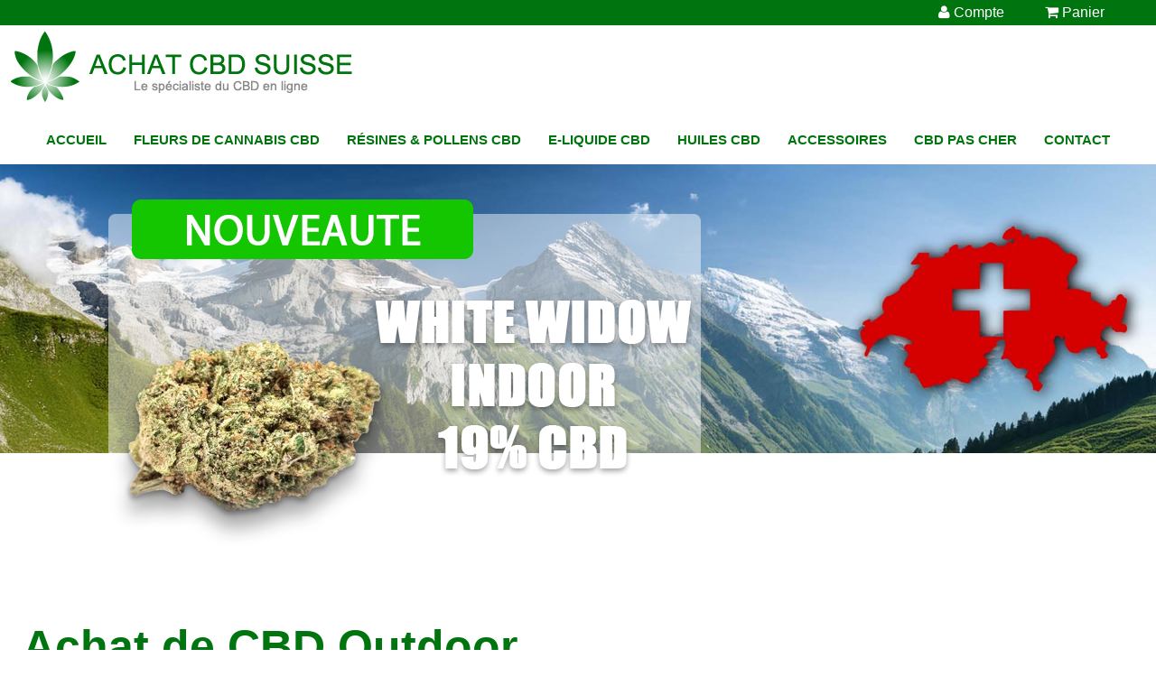

--- FILE ---
content_type: text/html; charset=UTF-8
request_url: https://www.achat-cbd-suisse.com/page-25862-achat-cbd-outdoor-fleurs-de-cbd-suisse.html
body_size: 25479
content:
<!doctype html>
<html lang="fr-FR" id="cbdsuisse">
<head>
<meta charset="utf-8">
<title>Achat CBD Outdoor - fleurs de CBD Suisse</title>
<meta name="keywords" content=""/>
<meta name="description" content="La culture en extérieur est la façon la plus économique de produire du cannabis.les personnes qui cherchent du CBD pas cher se tourneront en général vers les fleurs produites de cette manière."/>
<meta property="og:description" content=""/>
<link rel="canonical" href="https://www.achat-cbd-suisse.com/page-25862-achat-cbd-outdoor-fleurs-de-cbd-suisse.html"/>

<link rel="icon" type="image/x-icon" href="xfavicon.png.pagespeed.ic.rZE0xyS4oP.webp">
<meta property="og:locale" content="fr_FR"/>
<meta property="og:type" content="website"/>
<meta property="og:title" content="Achat-cbd-suisse: CBD Suisse Premium - Achat Cannabis CBD légal"/>
<meta property="og:description" content="basé en suisse, pour vos achats de cannabis CBD légal avec un taux de THC inférieur à 0.2%: huile CBD,fleurs à fort taux en CBD,cristal de CBD.La référence pour acheter du CBD."/>
<meta property="og:site_name" content="achat-cbd-suisse.com"/>
<meta name="viewport" content="width=device-width, initial-scale=1.0">


<style type="text/css">
body {margin: 0;padding: 0;font-family: Gotham, "Helvetica Neue", Helvetica, Arial, sans-serif;}a {text-decoration: none;color: #00740f;}input[type="button"]:hover {cursor: pointer;}h1 {color: #00740f;font-size: 50px;}h2 {color: #00740f;font-size: 40px;}h3 {color: #00740f;font-size: 35px;}h4 {color: #00740f;font-size: 20px;}h5 {color: #00740f;font-size: 16px;}h6 {color: #00740f;font-size: 14px;}hr {border: 1px solid #00740f;}p {margin-top: 0;}h1, h2, h3, h4, h5, h6 {margin: 0;}img {max-width: 100%;height: auto;}video, iframe {max-width: 100%;}iframe {border: none;}section#footer {margin: 0;}.red {color: #ff0004;}.green {color: #0b9900;}.redBorder {border: 2px solid #f00;}.textShadow {text-shadow: 2px 2px 0px #000;}#videoBgContainer {position: fixed;width: 100%;z-index: -1;top: 0;}#videoBgContainer video {width: 100%;}.asideContentContainer {background-color: #fff;padding: 10px;}.hidden {opacity: 0;}.visible {opacity: 1;}.mainWrapper {padding: 5px 10px;background-color: #fff;max-width: 1240px;margin-left: auto;margin-right: auto;margin-bottom: 10px;min-height: 500px;}section {padding: 10px 0;background-size: cover;}section#teaser {padding: 0 0;}#teaserContainer {max-width: 1240px;margin-left: auto;margin-right: auto;}#teaserContainer img {width: 100%;}#langContainer {float: right;}#langContainer a {margin-right: 5px;}.btnColor1 {padding: 5px 15px;background: #00740f;background: -moz-linear-gradient(top, #00740f 0, #229631 100%);background: -webkit-gradient(linear, left top, left bottom, color-stop(0%, #00740f), color-stop(100%, #229631));background: -webkit-linear-gradient(top, #00740f 0, #229631 100%);background: -o-linear-gradient(top, #00740f 0, #229631 100%);background: -ms-linear-gradient(top, #00740f 0, #229631 100%);background: linear-gradient(to bottom, #00740f 0, #229631 100%);filter: progid:DXImageTransform.Microsoft.gradient(startColorstr='@baseColor1',endColorstr='@baseColor1+#222',GradientType=0);border: 1px solid #ddd;color: #fff;transition: all 0.5s;}.btnColor1:hover {transition: all 0.5s;border-radius: 10px;}.btnColor2 {padding: 5px 15px;background: #383838;background: -moz-linear-gradient(top, #383838 0, #5a5a5a 100%);background: -webkit-gradient(linear, left top, left bottom, color-stop(0%, #383838), color-stop(100%, #5a5a5a));background: -webkit-linear-gradient(top, #383838 0, #5a5a5a 100%);background: -o-linear-gradient(top, #383838 0, #5a5a5a 100%);background: -ms-linear-gradient(top, #383838 0, #5a5a5a 100%);background: linear-gradient(to bottom, #383838 0, #5a5a5a 100%);filter: progid:DXImageTransform.Microsoft.gradient(startColorstr='@baseColor2',endColorstr='@baseColor2+#222',GradientType=0);border: 1px solid #ddd;margin-right: 10px;color: #fff;transition: all 0.5s;}.btnColor2:hover {transition: all 0.5s;border-radius: 10px;}.btnColor3 {padding: 5px 15px;background: #fff;background: -moz-linear-gradient(top, #fff 0, #fff 100%);background: -webkit-gradient(linear, left top, left bottom, color-stop(0%, #fff), color-stop(100%, #fff));background: -webkit-linear-gradient(top, #fff 0, #fff 100%);background: -o-linear-gradient(top, #fff 0, #fff 100%);background: -ms-linear-gradient(top, #fff 0, #fff 100%);background: linear-gradient(to bottom, #fff 0, #fff 100%);filter: progid:DXImageTransform.Microsoft.gradient(startColorstr='@baseColor3',endColorstr='@baseColor3+#222',GradientType=0);border: 1px solid #ddd;color: #fff;transition: all 0.5s;}.btnColor3:hover {transition: all 0.5s;border-radius: 10px;}.btnColor4 {padding: 5px 15px;background: #fff;background: -moz-linear-gradient(top, #fff 0, #fff 100%);background: -webkit-gradient(linear, left top, left bottom, color-stop(0%, #fff), color-stop(100%, #fff));background: -webkit-linear-gradient(top, #fff 0, #fff 100%);background: -o-linear-gradient(top, #fff 0, #fff 100%);background: -ms-linear-gradient(top, #fff 0, #fff 100%);background: linear-gradient(to bottom, #fff 0, #fff 100%);filter: progid:DXImageTransform.Microsoft.gradient(startColorstr='@baseColor4',endColorstr='@baseColor4+#222',GradientType=0);border: 1px solid #ddd;color: #fff;transition: all 0.5s;}.btnColor4:hover {transition: all 0.5s;border-radius: 10px;}.largeLink {display: block;padding: 20px;background-color: #00740f;color: #fff;font-size: 34px;text-align: right;transition: all 0.5s;border: none;}.largeLink:hover {cursor: pointer;transition: all 0.5s;}aside .largeLink {width: 100%;padding: 10px;background-color: #00740f;color: #fff;font-size: 30px;transition: all 0.5s;border: none;}.lightBorder {border: 1px solid #ddd;box-sizing: border-box;-moz-box-sizing: border-box;-webkit-box-sizing: border-box;}.uppercase {text-transform: uppercase;}.lowercase {text-transform: lowercase;}.fa-trash-o:hover, .fa-pencil:hover {cursor: pointer;}.centerText {text-align: center;margin-left: auto;margin-right: auto;}span.centerText {display: block;}img.centerText {display: block;margin-left: auto;margin-right: auto;}.rightText {text-align: right;}.leftText {text-align: left;}.justifyText {text-align: justify;}nav.fixedMenu {position: fixed;top: 0;left: 0;width: 100%;transition: all 0.5s;z-index: 10000;border-radius: 0;}#navContainer {max-width: 1240px;margin: auto;}.mnav {display: none;width: 50%;border: 1px solid #999;margin-top: 10px;padding: 5px;font-size: 24px;font-weight: 100;background: none;box-shadow: none;background-color: rgba(77, 77, 77, 0.8);color: #fff;margin-left: auto;margin-right: auto;margin-bottom: 10px;}ul#membersDynMenu {list-style: none;padding: 0;margin: 10px 0;}#membersDynMenu li {float: left;margin-right: 10px;margin-bottom: 10px;padding: 5px;padding-left: 0;}.bgColor1 {background-color: #00740f;}.bgColor2 {background-color: #383838;}.bgColor3 {background-color: #fff;}.bgColor4 {background-color: #fff;}.gradientBgColor1 {background: #00740f;background: -moz-linear-gradient(top, #00740f 0, #229631 100%);background: -webkit-gradient(linear, left top, left bottom, color-stop(0%, #00740f), color-stop(100%, #229631));background: -webkit-linear-gradient(top, #00740f 0, #229631 100%);background: -o-linear-gradient(top, #00740f 0, #229631 100%);background: -ms-linear-gradient(top, #00740f 0, #229631 100%);background: linear-gradient(to bottom, #00740f 0, #229631 100%);filter: progid:DXImageTransform.Microsoft.gradient(startColorstr='@baseColor1',endColorstr='@baseColor1+#222',GradientType=0);}.gradientBgColor2 {background: #383838;background: -moz-linear-gradient(top, #383838 0, #5a5a5a 100%);background: -webkit-gradient(linear, left top, left bottom, color-stop(0%, #383838), color-stop(100%, #5a5a5a));background: -webkit-linear-gradient(top, #383838 0, #5a5a5a 100%);background: -o-linear-gradient(top, #383838 0, #5a5a5a 100%);background: -ms-linear-gradient(top, #383838 0, #5a5a5a 100%);background: linear-gradient(to bottom, #383838 0, #5a5a5a 100%);filter: progid:DXImageTransform.Microsoft.gradient(startColorstr='@baseColor2',endColorstr='@baseColor2+#222',GradientType=0);}.gradientBgColor3 {background: #fff;background: -moz-linear-gradient(top, #fff 0, #fff 100%);background: -webkit-gradient(linear, left top, left bottom, color-stop(0%, #fff), color-stop(100%, #fff));background: -webkit-linear-gradient(top, #fff 0, #fff 100%);background: -o-linear-gradient(top, #fff 0, #fff 100%);background: -ms-linear-gradient(top, #fff 0, #fff 100%);background: linear-gradient(to bottom, #fff 0, #fff 100%);filter: progid:DXImageTransform.Microsoft.gradient(startColorstr='@baseColor3',endColorstr='@baseColor3+#222',GradientType=0);}.gradientBgColor4 {background: #fff;background: -moz-linear-gradient(top, #fff 0, #fff 100%);background: -webkit-gradient(linear, left top, left bottom, color-stop(0%, #fff), color-stop(100%, #fff));background: -webkit-linear-gradient(top, #fff 0, #fff 100%);background: -o-linear-gradient(top, #fff 0, #fff 100%);background: -ms-linear-gradient(top, #fff 0, #fff 100%);background: linear-gradient(to bottom, #fff 0, #fff 100%);filter: progid:DXImageTransform.Microsoft.gradient(startColorstr='@baseColor4',endColorstr='@baseColor4+#222',GradientType=0);}.textColor1 {color: #fff;}.textColor2 {color: #000;}.socialFooterImg {width: 48px;height: 48px;background-color: rgba(0, 0, 0, 0.2);float: left;margin-right: 10px;margin-top: 3px;background-size: cover;transition: all 0.5s;}.socialFooterImg:hover {background-color: rgba(255, 255, 255, 0.2);transition: all 0.5s;}.socialFooterImg#fb {background-image: url(../img/facebookFooter.png);}.socialFooterImg#googlePlus {background-image: url(../img/googleplus.png);}.socialFooterImg#twitter {background-image: url(../img/twitter.png);}.socialFooterImg#instagram {background-image: url(../img/instagramFooter.png);}.socialFooterImg#youtube {background-image: url(../img/youtube.png);}.socialFooterImg#linkedin {background-image: url(../img/linkedin.png);}.overflowHidden, .row {overflow: hidden;}div.half, div.third, div.quarter {box-sizing: border-box;}.displayBlock {display: block;}.innerSpacer {padding: 10px;}.innerSpacerMedium {padding: 20px;}.innerSpacerLarge {padding: 40px;}.outerSpacer {margin: 10px;}.outerSpacerLarge {margin: 40px;}.horizontalInnerSpacer {padding: 0 10px;}.verticalInnerSpacer {padding: 10px 0;}.verticalInnerSpacerBig {padding: 20px 0;}.topPadding {padding-bottom: 20px;}.bottomPadding {padding-bottom: 20px;}.topMargin {margin-top: 20px;}.bottomMargin {margin-bottom: 20px;}.rightMargin {margin-right: 10px;}.leftMargin {margin-left: 10px;}.borderTop {border-top: 1px solid #ddd;}.borderBottom {border-bottom: 1px solid #ddd;}.borderLeft {border-left: 1px solid #ddd;}.borderRight {border-right: 1px solid #ddd;}.borderFull {border: 1px solid #ddd;}.noBorder td {border: none;}.softRadius {border-radius: 4px;}.midRadius {border-radius: 8px;}.strongRadius {border-radius: 10px;}.customRadius {border-radius: ;}.fullRadius {border-radius: 100%;}.whiteBg {background-color: #fff;}.lightBg {background-color: #f9f9f9;}.floatRight {float: right;}.floatLeft {float: left;}.autoMargin {margin-left: auto;margin-right: auto;}.fullWidth {width: 100%;}.bigButton {padding: 12px 35px;font-size: 24px;}.bigButtonColor1 {border: 1px solid #00740f;padding: 10px 25px;color: #00740f;font-size: 22px;background-color: #fff;border-radius: 8px;}.bigButtonColor1:hover {color: #fff;background-color: #00740f;}.bigButtonColor2 {border: 1px solid #383838;padding: 10px 25px;color: #383838;font-size: 22px;background-color: #fff;border-radius: 8px;}.bigButtonColor2:hover {color: #fff;background-color: #383838;}.sectionHeader1 {color: #fff;background: #00740f;background: -moz-linear-gradient(top, #00740f 0, #229631 100%);background: -webkit-gradient(linear, left top, left bottom, color-stop(0%, #00740f), color-stop(100%, #229631));background: -webkit-linear-gradient(top, #00740f 0, #229631 100%);background: -o-linear-gradient(top, #00740f 0, #229631 100%);background: -ms-linear-gradient(top, #00740f 0, #229631 100%);background: linear-gradient(to bottom, #00740f 0, #229631 100%);filter: progid:DXImageTransform.Microsoft.gradient(startColorstr='@baseColor1',endColorstr='@baseColor1+#222',GradientType=0);text-indent: 10px;font-size: 22px;font-weight: 100;padding: 15px 0;}.sectionHeader2 {color: #fff;background: #383838;background: -moz-linear-gradient(top, #383838 0, #5a5a5a 100%);background: -webkit-gradient(linear, left top, left bottom, color-stop(0%, #383838), color-stop(100%, #5a5a5a));background: -webkit-linear-gradient(top, #383838 0, #5a5a5a 100%);background: -o-linear-gradient(top, #383838 0, #5a5a5a 100%);background: -ms-linear-gradient(top, #383838 0, #5a5a5a 100%);background: linear-gradient(to bottom, #383838 0, #5a5a5a 100%);filter: progid:DXImageTransform.Microsoft.gradient(startColorstr='@baseColor2',endColorstr='@baseColor2+#222',GradientType=0);text-indent: 10px;font-size: 22px;font-weight: 100;padding: 15px 0;}.sectionHeader3 {color: #fff;background: #fff;background: -moz-linear-gradient(top, #fff 0, #fff 100%);background: -webkit-gradient(linear, left top, left bottom, color-stop(0%, #fff), color-stop(100%, #fff));background: -webkit-linear-gradient(top, #fff 0, #fff 100%);background: -o-linear-gradient(top, #fff 0, #fff 100%);background: -ms-linear-gradient(top, #fff 0, #fff 100%);background: linear-gradient(to bottom, #fff 0, #fff 100%);filter: progid:DXImageTransform.Microsoft.gradient(startColorstr='@baseColor3',endColorstr='@baseColor3+#222',GradientType=0);text-indent: 10px;font-size: 22px;font-weight: 100;padding: 15px 0;}.sectionHeader4 {color: #fff;background: #fff;background: -moz-linear-gradient(top, #fff 0, #fff 100%);background: -webkit-gradient(linear, left top, left bottom, color-stop(0%, #fff), color-stop(100%, #fff));background: -webkit-linear-gradient(top, #fff 0, #fff 100%);background: -o-linear-gradient(top, #fff 0, #fff 100%);background: -ms-linear-gradient(top, #fff 0, #fff 100%);background: linear-gradient(to bottom, #fff 0, #fff 100%);filter: progid:DXImageTransform.Microsoft.gradient(startColorstr='@baseColor4',endColorstr='@baseColor4+#222',GradientType=0);text-indent: 10px;font-size: 22px;font-weight: 100;padding: 15px 0;}#mask {position: absolute;left: 0;top: 0;z-index: 9000;background-color: #000;display: none;}#boxes .window {position: fixed;left: 0;top: 0;width: 440px;height: 200px;display: none;z-index: 9999;padding: 20px;}#boxes #modalPopUp {padding: 10px;background-color: #fff;text-align: center;}.sectionHeader {color: #fff;text-indent: 15px;font-size: 22px;font-weight: 100;padding: 15px 0;}.sectionHeaderCustom {color: #fff;font-size: 22px;font-weight: 100;padding: 15px 0;}ul.carousel.horizontal {list-style: none;padding: 0;margin: 0;}ul.carousel.horizontal li {float: left;border: 1px solid #ddd;width: 80px;height: 80px;overflow: hidden;margin-right: 5px;}ul.carousel.horizontal li img {width: 100%;display: block;}#listingArticlesContainer {padding-top: 20px;}article {padding: 35px 50px;}.articleImgContainer {width: 250px;float: left;}.articleContent {font-size: 17px;line-height: 32px;margin-left: 260px;text-align: justify;}.articleContentNoPict {margin-left: 0;}.articleFullContent {font-size: 17px;}.blogComment {background-color: #fff;text-align: justify;}.gravatar {width: 140px;float: left;}.gravatar img {width: 100%;height: auto;}.blogUserComment {margin-left: 150px;}.socialDiv {float: left;margin-right: 5px;}.mediaListContainer {width: 300px;height: 528px;overflow-y: auto;float: right;}.mediaPlayerContainer {margin-right: 320px;}#mediaList {list-style: none;margin: 0;padding: 0;border-left: 1px solid #ddd;border-right: 1px solid #ddd;margin-bottom: 30px;}#mediaList li {padding: 10px;background-color: #fcfcfc;border-bottom: 1px solid #ddd;overflow: hidden;}#mediaList li:hover {cursor: pointer;background-color: #fff;}.doLoginBox {text-align: center;width: 500px;margin-left: auto;margin-right: auto;}.tvThumb {width: 100px;float: left;margin-right: 10px;}ul.niceList1 {list-style: none;padding: 0;margin: 0;border: none;text-align: left;}ul.niceList1 li {padding: 10px;background-color: #f3f3f3;margin-bottom: 5px;color: #00740f;transition: all 0.5s;border: none;}ul.niceList1 li:hover {background-color: #ededed;transition: all 0.5s;}ul.niceList1 li a {color: #00740f;text-decoration: none;}ul.niceList1 li:before {font-family: FontAwesome;content: "\f0da";margin-right: 5px;}.smallDescList {margin-left: 70px;}.smallImgList {width: 60px;float: left;height: 60px;overflow: hidden;}.smallImgList img {min-height: 100%;}ul.niceImgList {border: none;margin-bottom: 20px;}ul.niceImgList li {background: none;}ul.niceImgList li:last-child {border: none;}ul.niceImgList li:before {display: none;}.weesooAutoresForm {max-width: 640px;margin-left: auto;margin-right: auto;}.bigInput {display: block;width: 100%;max-width: 640px;box-sizing: border-box;height: 45px;padding: 6px 12px;font-size: 18px;line-height: 1.428571429;color: #555;background-color: #fff;background-image: none;border: 1px solid #ccc;margin-bottom: 10px;}.wPlugin .bigInput {max-width: 640px;margin-left: auto;margin-right: auto;}.bigInput2 {box-sizing: border-box;height: 45px;padding: 6px 12px;font-size: 18px;line-height: 1.428571429;color: #555;background-color: #fff;background-image: none;border: 1px solid #ccc;margin-bottom: 10px;}textarea.bigInput {height: 150px;}.input-button-primary {border: 1px solid #00740f;background-color: #00740f;color: #fff;padding: 12px 35px;font-size: 18px;transition: all 0.5s;}.input-button-primary:hover {background-color: #fff;color: #00740f;transition: all 0.5s;cursor: pointer;}.input-button-secondary {border: 1px solid #383838;background-color: #383838;color: #fff;padding: 12px 35px;font-size: 18px;transition: all 0.5s;}.input-button-secondary:hover {background-color: #fff;color: #383838;transition: all 0.5s;cursor: pointer;}input[type="text"], input[type="password"], input[type="button"], textarea, select {box-sizing: border-box;max-width: 100%;}input.xs {width: 40px;}input.small, select.small {width: 60px;}input.medium, select.medium {width: 80px;}input.large, select.large {width: 120px;}input.xlarge, select.xlarge {width: 150px;}input.xxlarge, select.xxlarge {width: 200px;}.defaultForm {margin-left: auto;margin-right: auto;padding: 10px;}.defaultForm input[type="text"] {max-width: 83%;padding: 10px;-webkit-box-sizing: border-box;-moz-box-sizing: border-box;box-sizing: border-box;border: 1px solid #00740f;font-size: 20px;-webkit-border-top-right-radius: 4px;-webkit-border-bottom-right-radius: 4px;-moz-border-radius-topright: 4px;-moz-border-radius-bottomright: 4px;border-top-right-radius: 4px;border-bottom-right-radius: 4px;}.defaultForm textarea {border: 1px solid #00740f;border-radius: 4px;font-size: 20px;width: 100%;height: 250px;padding: 5px;border-radius: 5px;font-size: 18px;padding: 10px;}span.input-group-addon {height: 45px;width: 45px;border: 1px solid #00740f;border-right: none;background-color: #f5f5f5;color: #00740f;display: block;line-height: 45px;text-align: center;-webkit-border-top-left-radius: 5px;-webkit-border-bottom-left-radius: 5px;-moz-border-radius-topleft: 5px;-moz-border-radius-bottomleft: 5px;border-top-left-radius: 5px;border-bottom-left-radius: 5px;float: left;-webkit-box-sizing: border-box;-moz-box-sizing: border-box;box-sizing: border-box;font-size: 30px;}#map-canvas {width: 100%;height: 600px;}.smallRoundedButton {width: 25px;height: 25px;display: block;margin-left: auto;margin-right: auto;background-color: #fff;border-radius: 25px;font-weight: bold;font-size: 20px;text-align: center;}.mediumRoundedButton {width: 50px;height: 50px;display: block;margin-left: auto;margin-right: auto;background-color: #fff;border-radius: 25px;font-weight: bold;font-size: 39px;text-align: center;}.bigRoundedButton {width: 100px;height: 100px;display: block;margin-left: auto;margin-right: auto;background-color: #fff;border-radius: 50px;font-weight: bold;font-size: 76px;text-align: center;}#msg {display: none;position: absolute;z-index: 200;padding-left: 7px;}#msgcontent {display: block;background: #f3e6e6;border: 2px solid #924949;border-left: none;padding: 5px;min-width: 150px;max-width: 250px;}ul.pagination {list-style: none;padding: 0;margin: 0;}ul.pagination li {margin-right: 5px;margin-bottom: 5px;width: 40px;height: 40px;text-align: center;line-height: 40px;float: left;border: 1px solid #ddd;transition: all 0.5s;background-color: #fff;}ul.pagination li a {display: block;}ul.pagination li:hover, ul.pagination li.current {background-color: #00740f;transition: all 0.5s;}ul.pagination li:hover a, ul.pagination li.current a {color: #fff;}aside ul {list-style: none;margin: 0;padding: 0;border-left: 1px solid #ddd;border-right: 1px solid #ddd;margin-bottom: 30px;}aside ul li {padding: 10px;background-color: #fcfcfc;border-bottom: 1px solid #ddd;overflow: hidden;}aside ul li:before {content: "";border-color: transparent #cacaca;border-style: solid;border-width: 0.35em 0 0.35em 0.45em;display: inline-block;height: 0;width: 0;left: -20px;position: relative;transition: all 0.3s;}aside ul li:hover:before {border-color: transparent #b8b8b8;left: -4px;}aside ul li a {text-decoration: none;}aside ul li a:hover {text-decoration: underline;}table {max-width: 100%;}th, td {padding: 12px 15px;text-align: left;border-bottom: 1px solid #e1e1e1;}th:first-child, td:first-child {padding-left: 0;}th:last-child, td:last-child {padding-right: 0;}tr:last-child td {border: none;}.alternateTable {background-color: #fff;}.alternateTable tr:nth-child(2n + 2) {background-color: #fafafa;}.alternateTable tr td {border: 1px solid #ddd;border-bottom: none;padding: 5px;color: #000;font-size: 17px;}.alternateTable tr:last-child td {border-bottom: 1px solid #ddd;}.alternateTable tr td {border-right: none;}.alternateTable tr td:last-child {border-right: 1px solid #ddd;}.alternateTable input {padding: 5px;}.alternateTable strong {font-weight: bold;}.container {position: relative;width: 100%;max-width: 1240px;margin: 0 auto;padding: 0 20px;box-sizing: border-box;}.column, .columns {width: 100%;float: left;box-sizing: border-box;}.half {width: 48%;margin-right: 4%;float: left;}.half:last-child {margin-right: 0;}.half:nth-child(2n + 2) {margin-right: 0;}.third {width: 30%;margin-right: 5%;float: left;}.third:last-child {margin-right: 0;}.third:nth-child(3n + 3) {margin-right: 0;}.quarter {width: 22%;margin-right: 4%;float: left;}.quarter:nth-child(4n + 4) {margin-right: 0;}.quarter:last-child {margin-right: 0;}.quarter h3 {font-size: 28px;}.fifth {width: 18%;margin-right: 2.5%;float: left;}.fifth:last-child {margin-right: 0;}.fifth h3 {font-size: 24px;}.twoThirdLeft {width: 66%;float: left;}.twoThirdRight {margin-left: 68%;}.asideLeft-left {width: 300px;float: left;}.asideLeft-right {margin-left: 320px;}.asideRight-left {margin-right: 320px;}.asideRight-right {width: 300px;float: right;}.innerHalf {width: 49%;margin-right: 2%;float: left;box-sizing: border-box;}.innerHalf:last-child {margin-right: 0;}.innerHalf:nth-child(2n + 2) {margin-right: 0;}#jquery-overlay {position: absolute;top: 0;left: 0;z-index: 90;width: 100%;height: 500px;}#jquery-lightbox {position: absolute;top: 0;left: 0;width: 100%;z-index: 9000;text-align: center;line-height: 0;}#jquery-lightbox a img {border: none;}#lightbox-container-image-box {position: relative;background-color: #fff;width: 250px;height: 250px;margin: 0 auto;}#lightbox-container-image {padding: 10px;}#lightbox-loading {position: absolute;top: 40%;left: 0%;height: 25%;width: 100%;text-align: center;line-height: 0;}#lightbox-nav {position: absolute;top: 0;left: 0;height: 100%;width: 100%;z-index: 10;}#lightbox-container-image-box > #lightbox-nav {left: 0;}#lightbox-nav a {outline: none;}#lightbox-nav-btnPrev, #lightbox-nav-btnNext {width: 49%;height: 100%;zoom: 1;display: block;}#lightbox-nav-btnPrev {left: 0;float: left;}#lightbox-nav-btnNext {right: 0;float: right;}#lightbox-container-image-data-box {font: 10px Verdana, Helvetica, sans-serif;background-color: #fff;margin: 0 auto;line-height: 1.4em;overflow: auto;width: 100%;padding: 0 10px 0;}#lightbox-container-image-data {padding: 0 10px;color: #666;}#lightbox-container-image-data #lightbox-image-details {width: 70%;float: left;text-align: left;}#lightbox-image-details-caption {font-weight: bold;}#lightbox-image-details-currentNumber {display: block;clear: left;padding-bottom: 1em;}#lightbox-secNav-btnClose {width: 66px;float: right;padding-bottom: 0.7em;}#lightbox-container-image-box {max-width: 80%;height: 100% !important;}#lightbox-container-image img {max-width: 100%;}#lightbox-container-image-data-box {max-width: 80%;margin-bottom: 50px;}a.mt-share-inline-square-sm img {width: 40px;height: auto;border: 0px;}a.mt-share-inline-square-sm {display: inline-block;width: 40px;height: 40px;border-radius: 2px;margin-right: 4px;}.mt-google:hover {background-color: #e15f4f;}.mt-google {background-color: #dd4b39;}.mt-linkedin:hover {background-color: #1087c0;}.mt-linkedin {background-color: #0e76a8;}.mt-twitter:hover {background-color: #08bbff;}.mt-twitter {background-color: #00acee;}.mt-facebook:hover {background-color: #4264aa;}.mt-facebook {background-color: #3b5998;}.mt-pinterest:hover {background-color: #dd2a30;}.mt-pinterest {background-color: #cc2127;}p.flex-caption {margin-bottom: 0;}#teaser .jcarousel-wrapper {position: relative;border: 10px solid #fff;-webkit-border-radius: 5px;-moz-border-radius: 5px;border-radius: 5px;-webkit-box-shadow: 0 0 2px #999;-moz-box-shadow: 0 0 2px #999;box-shadow: 0 0 2px #999;}#teaser .jcarousel {position: relative;overflow: hidden;width: 100%;}#teaser .jcarousel ul {width: 20000em;position: relative;list-style: none;margin: 0;padding: 0;}#teaser .jcarousel li {float: left;-moz-box-sizing: border-box;-webkit-box-sizing: border-box;box-sizing: border-box;}#teaser .jcarousel img {display: block;max-width: 100%;height: auto !important;}#teaser .jcarousel-control-prev, #teaser .jcarousel-control-next {position: absolute;margin-top: 130px;line-height: 25px;width: 25px;height: 25px;text-align: center;background: rgba(255, 255, 255, 0.7);color: #00740f;text-decoration: none;border: 1px solid #00740f;font-size: 37px;-webkit-border-radius: 25px;-moz-border-radius: 25px;border-radius: 25px;}#teaser .jcarousel-control-prev {left: 15px;}#teaser .jcarousel-control-next {right: 15px;}#teaser .jcarousel-pagination {position: absolute;bottom: -40px;left: 50%;-webkit-transform: translate(-50%, 0);-ms-transform: translate(-50%, 0);transform: translate(-50%, 0);margin: 0;display: none;}#teaser .jcarousel-pagination a {text-decoration: none;display: inline-block;font-size: 11px;height: 10px;width: 10px;line-height: 10px;background: #fff;color: #00740f;border-radius: 10px;text-indent: -9999px;margin-right: 7px;-webkit-box-shadow: 0 0 2px #4e443c;-moz-box-shadow: 0 0 2px #4e443c;box-shadow: 0 0 2px #4e443c;}#teaser .jcarousel-pagination a.active {background: #4e443c;color: #fff;opacity: 1;-webkit-box-shadow: 0 0 2px #f0efe7;-moz-box-shadow: 0 0 2px #f0efe7;box-shadow: 0 0 2px #f0efe7;}.carouselElementWrapper {padding: 5px;text-align: center;background-color: #fff;padding-bottom: 10px;}.carouselImgContainer {overflow: hidden;margin-bottom: 20px;}.jcarousel2 {position: relative;overflow: hidden;width: 100%;}.jcarousel2 h3 {font-size: 24px;text-align: center;margin-bottom: 10px;height: 68px;overflow: hidden;}.jcarousel2 ul {width: 20000em;position: relative;list-style: none;margin: 0;padding: 0;}.jcarousel2 li {width: 200px;float: left;border: 1px solid #fff;-moz-box-sizing: border-box;-webkit-box-sizing: border-box;box-sizing: border-box;padding: 0;}.jcarousel2 li:before {content: "";border: none;display: none;}.jcarousel2 img {display: block;max-width: 100%;height: auto !important;}.jcarousel2-control-prev, .jcarousel2-control-next {position: absolute;margin-top: -250px;line-height: 90px;width: 90px;height: 90px;text-align: center;background: #efefef;color: #000;text-decoration: none;font-size: 90px;-webkit-border-radius: 90px;-moz-border-radius: 90px;border-radius: 90px;-webkit-box-shadow: 0 0 4px #f0efe7;-moz-box-shadow: 0 0 4px #f0efe7;box-shadow: 0 0 4px #f0efe7;}.jcarousel2-control-prev {left: 15px;}.jcarousel2-control-next {right: 15px;}.jcarousel2-pagination {margin-top: 20px;text-align: center;}.jcarousel2-pagination a {text-decoration: none;display: inline-block;font-size: 11px;height: 10px;width: 10px;line-height: 10px;background: #fff;color: #4e443c;border-radius: 10px;text-indent: -9999px;margin-right: 7px;-webkit-box-shadow: 0 0 2px #4e443c;-moz-box-shadow: 0 0 2px #4e443c;box-shadow: 0 0 2px #4e443c;}.jcarousel2-pagination a.active {background: #4e443c;color: #fff;opacity: 1;-webkit-box-shadow: 0 0 2px #f0efe7;-moz-box-shadow: 0 0 2px #f0efe7;box-shadow: 0 0 2px #f0efe7;}.borderShadow {box-shadow: -1px 1px 5px 1px rgba(0, 0, 0, 0.4);-webkit-box-shadow: -1px 1px 5px 1px rgba(0, 0, 0, 0.4);-moz-box-shadow: -1px 1px 5px 1px rgba(0, 0, 0, 0.4);}.shadowEffect {position: relative;}.shadowEffect:before, .shadowEffect:after {z-index: -1;position: absolute;content: "";bottom: 15px;left: 10px;width: 50%;top: 80%;max-width: 300px;background: #777;-webkit-box-shadow: 0 15px 10px #777;-moz-box-shadow: 0 15px 10px #777;box-shadow: 0 15px 10px #777;-webkit-transform: rotate(-3deg);-moz-transform: rotate(-3deg);-o-transform: rotate(-3deg);-ms-transform: rotate(-3deg);transform: rotate(-3deg);}.shadowEffect:after {-webkit-transform: rotate(3deg);-moz-transform: rotate(3deg);-o-transform: rotate(3deg);-ms-transform: rotate(3deg);transform: rotate(3deg);right: 10px;left: auto;}.planningBlocContainer {margin-bottom: 20px;background-color: #f7f7f7;padding: 20px;}.planningImg {width: 300px;float: left;}.planningImg img {width: 100%;}.planningExtrait {margin-left: 320px;}.planningDate {font-weight: bold;font-size: 20px;}.lineTitle {width: 265px;float: left;}.prixBarre {text-decoration: line-through;font-weight: normal;}.prixPromo {color: #ff0004;font-size: 25px;font-weight: bold;}.alternateList {list-style: none;padding: 0;margin: 0;border: 1px solid #ddd;color: #383838;-webkit-border-radius: 8px;-moz-border-radius: 8px;border-radius: 8px;}.alternateList li {padding: 10px 5px;border-bottom: 1px solid #ddd;background-color: #f4f4f4;}.alternateList li:first-child {-webkit-border-top-left-radius: 8px;-webkit-border-top-right-radius: 8px;-moz-border-radius-topleft: 8px;-moz-border-radius-topright: 8px;border-top-left-radius: 8px;border-top-right-radius: 8px;}.alternateList li:last-child {border-bottom: none;-webkit-border-bottom-right-radius: 8px;-webkit-border-bottom-left-radius: 8px;-moz-border-radius-bottomright: 8px;-moz-border-radius-bottomleft: 8px;border-bottom-right-radius: 8px;border-bottom-left-radius: 8px;}.alternateList li:nth-child(2n + 2) {background-color: #fff;}.alternateList li span {display: inline-block;vertical-align: middle;float: right;color: #000;}.singleItem {border: 1px solid #ddd;background-color: #f4f4f4;box-sizing: border-box;-moz-box-sizing: border-box;-webkit-box-sizing: border-box;}.singleItem .spacer {font-size: 17px;padding: 5px 5px 7px 5px;}.singleItem span {width: 25px;height: 25px;background-image: url(http://templates.weesoo.com/slicev5/img/check-iconSmall.png);background-repeat: no-repeat;float: right;display: block;}#toTop {display: none;text-decoration: none;position: fixed;bottom: 100px;right: 10%;overflow: hidden;width: 42px;height: 42px;border: none;text-indent: 100%;background: url(//cdn.weesoo.com/modeles_capture/slicev5/img/totop.png) no-repeat left top;}#toTopHover {background: url(//cdn.weesoo.com/modeles_capture/slicev5/img/totop.png) no-repeat left -42px;width: 42px;height: 42px;display: block;overflow: hidden;float: left;opacity: 0;-moz-opacity: 0;filter: alpha(opacity=0);}#toTop:active, #toTop:focus {outline: none;}.youtubeDescContainer {padding: 10px;height: 40px;overflow: hidden;}.youtubeThumb {position: relative;cursor: pointer;}.youtubeOverlay {position: absolute;top: 0;left: 0;bottom: 0;right: 0;display: none;width: 100%;height: 100%;background-color: rgba(0, 0, 0, 0.5);}.youtubeThumb:hover .youtubeOverlay {display: block;}.youtubeOverlay .fa-play-circle-o {color: #fff;font-size: 45px;position: absolute;top: 40%;left: 42%;}.youtubeCommentImg {width: 50px;height: 50px;border-radius: 50px;float: left;overflow: hidden;}.youtubeCommentName {height: 50px;line-height: 50px;margin-left: 65px;font-weight: bold;}.ytTitle {font-size: 24px;padding-bottom: 10px;color: #6f6f6f;}.youtubeComment {background-color: #e8e8e8;}.ytViews {padding: 10px;border-top: 1px solid #ddd;color: #909090;font-size: 18px;}.abonneYoutube {width: 300px;height: 61px;background-image: url(../img/abonneyoutube.jpg);float: right;cursor: pointer;}.youtubeThumb img {width: 100%;}.ui-helper-hidden {display: none;}.ui-helper-hidden-accessible {position: absolute !important;clip: rect(1px 1px 1px 1px);clip: rect(1px, 1px, 1px, 1px);}.ui-helper-reset {margin: 0;padding: 0;border: 0;outline: 0;line-height: 1.3;text-decoration: none;font-size: 100%;list-style: none;}.ui-helper-clearfix:after {content: ".";display: block;height: 0;clear: both;visibility: hidden;}.ui-helper-clearfix {display: inline-block;}* html .ui-helper-clearfix {height: 1%;}.ui-helper-clearfix {display: block;}.ui-helper-zfix {width: 100%;height: 100%;top: 0;left: 0;position: absolute;opacity: 0;filter: Alpha(Opacity=0);}.ui-state-disabled {cursor: default !important;}.ui-icon {display: block;text-indent: -99999px;overflow: hidden;background-repeat: no-repeat;}.ui-widget-overlay {position: absolute;top: 0;left: 0;width: 100%;height: 100%;}.ui-widget {font-family: Trebuchet MS, Tahoma, Verdana, Arial, sans-serif;font-size: 0.85em;margin-top: 10px;}.ui-widget .ui-widget {font-size: 1em;}.ui-widget input, .ui-widget select, .ui-widget textarea, .ui-widget button {font-family: Trebuchet MS, Tahoma, Verdana, Arial, sans-serif;font-size: 1em;}.ui-widget-content {border: 1px solid #ddd;background: #eee url(images/ui-bg_highlight-soft_100_eeeeee_1x100.png) 50% top repeat-x;color: #333;}.ui-widget-content a {color: #333;}.ui-widget-header {border: 1px solid #696351;background: #f6a828 url(images/ui-bg_gloss-wave_35_f6a828_500x100.png) 50% 50% repeat-x;color: #fff;font-weight: bold;}.ui-widget-header a {color: #fff;}.ui-state-default, .ui-widget-content .ui-state-default, .ui-widget-header .ui-state-default {border: 1px solid #ccc;background: #696351 url(images/ui-bg_glass_100_f6f6f6_1x400.png) 50% 50% repeat-x;font-weight: bold;color: #1c94c4;}.ui-state-default a, .ui-state-default a:link, .ui-state-default a:visited {color: #1c94c4;text-decoration: none;}.ui-state-hover, .ui-widget-content .ui-state-hover, .ui-widget-header .ui-state-hover, .ui-state-focus, .ui-widget-content .ui-state-focus, .ui-widget-header .ui-state-focus {border: 1px solid #696351;background: #fff url(images/ui-bg_glass_100_fdf5ce_1x400.png) 50% 50% repeat-x;font-weight: bold;color: #696351;}.ui-state-hover a, .ui-state-hover a:hover {color: #c77405;text-decoration: none;}.ui-state-active, .ui-widget-content .ui-state-active, .ui-widget-header .ui-state-active {border: 1px solid #696351;background: #fff url(images/ui-bg_glass_65_ffffff_1x400.png) 50% 50% repeat-x;font-weight: bold;color: #696351;}.ui-state-active a, .ui-state-active a:link, .ui-state-active a:visited {color: #eb8f00;text-decoration: none;}.ui-widget :active {outline: none;}.ui-state-highlight, .ui-widget-content .ui-state-highlight, .ui-widget-header .ui-state-highlight {border: 1px solid #696351;background: #ffe45c url(images/ui-bg_highlight-soft_75_ffe45c_1x100.png) 50% top repeat-x;color: #363636;}.ui-state-highlight a, .ui-widget-content .ui-state-highlight a, .ui-widget-header .ui-state-highlight a {color: #363636;}.ui-state-error, .ui-widget-content .ui-state-error, .ui-widget-header .ui-state-error {border: 1px solid #cd0a0a;background: #b81900 url(images/ui-bg_diagonals-thick_18_b81900_40x40.png) 50% 50% repeat;color: #fff;}.ui-state-error a, .ui-widget-content .ui-state-error a, .ui-widget-header .ui-state-error a {color: #fff;}.ui-state-error-text, .ui-widget-content .ui-state-error-text, .ui-widget-header .ui-state-error-text {color: #fff;}.ui-priority-primary, .ui-widget-content .ui-priority-primary, .ui-widget-header .ui-priority-primary {font-weight: bold;}.ui-priority-secondary, .ui-widget-content .ui-priority-secondary, .ui-widget-header .ui-priority-secondary {opacity: 0.7;filter: Alpha(Opacity=70);font-weight: normal;}.ui-state-disabled, .ui-widget-content .ui-state-disabled, .ui-widget-header .ui-state-disabled {opacity: 0.35;filter: Alpha(Opacity=35);background-image: none;}.ui-icon {width: 16px;height: 16px;background-image: url(images/ui-icons_222222_256x240.png);}.ui-widget-content .ui-icon {background-image: url(images/ui-icons_222222_256x240.png);}.ui-widget-header .ui-icon {background-image: url(images/ui-icons_ffffff_256x240.png);}.ui-state-default .ui-icon {background-image: url(images/ui-icons_ef8c08_256x240.png);}.ui-state-hover .ui-icon, .ui-state-focus .ui-icon {background-image: url(images/ui-icons_ef8c08_256x240.png);}.ui-state-active .ui-icon {background-image: url(images/ui-icons_ef8c08_256x240.png);}.ui-state-highlight .ui-icon {background-image: url(images/ui-icons_228ef1_256x240.png);}.ui-state-error .ui-icon, .ui-state-error-text .ui-icon {background-image: url(images/ui-icons_ffd27a_256x240.png);}.ui-icon-carat-1-n {background-position: 0 0;}.ui-icon-carat-1-ne {background-position: -16px 0;}.ui-icon-carat-1-e {background-position: -32px 0;}.ui-icon-carat-1-se {background-position: -48px 0;}.ui-icon-carat-1-s {background-position: -64px 0;}.ui-icon-carat-1-sw {background-position: -80px 0;}.ui-icon-carat-1-w {background-position: -96px 0;}.ui-icon-carat-1-nw {background-position: -112px 0;}.ui-icon-carat-2-n-s {background-position: -128px 0;}.ui-icon-carat-2-e-w {background-position: -144px 0;}.ui-icon-triangle-1-n {background-position: 0 -16px;}.ui-icon-triangle-1-ne {background-position: -16px -16px;}.ui-icon-triangle-1-e {background-position: -32px -16px;}.ui-icon-triangle-1-se {background-position: -48px -16px;}.ui-icon-triangle-1-s {background-position: -64px -16px;}.ui-icon-triangle-1-sw {background-position: -80px -16px;}.ui-icon-triangle-1-w {background-position: -96px -16px;}.ui-icon-triangle-1-nw {background-position: -112px -16px;}.ui-icon-triangle-2-n-s {background-position: -128px -16px;}.ui-icon-triangle-2-e-w {background-position: -144px -16px;}.ui-icon-arrow-1-n {background-position: 0 -32px;}.ui-icon-arrow-1-ne {background-position: -16px -32px;}.ui-icon-arrow-1-e {background-position: -32px -32px;}.ui-icon-arrow-1-se {background-position: -48px -32px;}.ui-icon-arrow-1-s {background-position: -64px -32px;}.ui-icon-arrow-1-sw {background-position: -80px -32px;}.ui-icon-arrow-1-w {background-position: -96px -32px;}.ui-icon-arrow-1-nw {background-position: -112px -32px;}.ui-icon-arrow-2-n-s {background-position: -128px -32px;}.ui-icon-arrow-2-ne-sw {background-position: -144px -32px;}.ui-icon-arrow-2-e-w {background-position: -160px -32px;}.ui-icon-arrow-2-se-nw {background-position: -176px -32px;}.ui-icon-arrowstop-1-n {background-position: -192px -32px;}.ui-icon-arrowstop-1-e {background-position: -208px -32px;}.ui-icon-arrowstop-1-s {background-position: -224px -32px;}.ui-icon-arrowstop-1-w {background-position: -240px -32px;}.ui-icon-arrowthick-1-n {background-position: 0 -48px;}.ui-icon-arrowthick-1-ne {background-position: -16px -48px;}.ui-icon-arrowthick-1-e {background-position: -32px -48px;}.ui-icon-arrowthick-1-se {background-position: -48px -48px;}.ui-icon-arrowthick-1-s {background-position: -64px -48px;}.ui-icon-arrowthick-1-sw {background-position: -80px -48px;}.ui-icon-arrowthick-1-w {background-position: -96px -48px;}.ui-icon-arrowthick-1-nw {background-position: -112px -48px;}.ui-icon-arrowthick-2-n-s {background-position: -128px -48px;}.ui-icon-arrowthick-2-ne-sw {background-position: -144px -48px;}.ui-icon-arrowthick-2-e-w {background-position: -160px -48px;}.ui-icon-arrowthick-2-se-nw {background-position: -176px -48px;}.ui-icon-arrowthickstop-1-n {background-position: -192px -48px;}.ui-icon-arrowthickstop-1-e {background-position: -208px -48px;}.ui-icon-arrowthickstop-1-s {background-position: -224px -48px;}.ui-icon-arrowthickstop-1-w {background-position: -240px -48px;}.ui-icon-arrowreturnthick-1-w {background-position: 0 -64px;}.ui-icon-arrowreturnthick-1-n {background-position: -16px -64px;}.ui-icon-arrowreturnthick-1-e {background-position: -32px -64px;}.ui-icon-arrowreturnthick-1-s {background-position: -48px -64px;}.ui-icon-arrowreturn-1-w {background-position: -64px -64px;}.ui-icon-arrowreturn-1-n {background-position: -80px -64px;}.ui-icon-arrowreturn-1-e {background-position: -96px -64px;}.ui-icon-arrowreturn-1-s {background-position: -112px -64px;}.ui-icon-arrowrefresh-1-w {background-position: -128px -64px;}.ui-icon-arrowrefresh-1-n {background-position: -144px -64px;}.ui-icon-arrowrefresh-1-e {background-position: -160px -64px;}.ui-icon-arrowrefresh-1-s {background-position: -176px -64px;}.ui-icon-arrow-4 {background-position: 0 -80px;}.ui-icon-arrow-4-diag {background-position: -16px -80px;}.ui-icon-extlink {background-position: -32px -80px;}.ui-icon-newwin {background-position: -48px -80px;}.ui-icon-refresh {background-position: -64px -80px;}.ui-icon-shuffle {background-position: -80px -80px;}.ui-icon-transfer-e-w {background-position: -96px -80px;}.ui-icon-transferthick-e-w {background-position: -112px -80px;}.ui-icon-folder-collapsed {background-position: 0 -96px;}.ui-icon-folder-open {background-position: -16px -96px;}.ui-icon-document {background-position: -32px -96px;}.ui-icon-document-b {background-position: -48px -96px;}.ui-icon-note {background-position: -64px -96px;}.ui-icon-mail-closed {background-position: -80px -96px;}.ui-icon-mail-open {background-position: -96px -96px;}.ui-icon-suitcase {background-position: -112px -96px;}.ui-icon-comment {background-position: -128px -96px;}.ui-icon-person {background-position: -144px -96px;}.ui-icon-print {background-position: -160px -96px;}.ui-icon-trash {background-position: -176px -96px;}.ui-icon-locked {background-position: -192px -96px;}.ui-icon-unlocked {background-position: -208px -96px;}.ui-icon-bookmark {background-position: -224px -96px;}.ui-icon-tag {background-position: -240px -96px;}.ui-icon-home {background-position: 0 -112px;}.ui-icon-flag {background-position: -16px -112px;}.ui-icon-calendar {background-position: -32px -112px;}.ui-icon-cart {background-position: -48px -112px;}.ui-icon-pencil {background-position: -64px -112px;}.ui-icon-clock {background-position: -80px -112px;}.ui-icon-disk {background-position: -96px -112px;}.ui-icon-calculator {background-position: -112px -112px;}.ui-icon-zoomin {background-position: -128px -112px;}.ui-icon-zoomout {background-position: -144px -112px;}.ui-icon-search {background-position: -160px -112px;}.ui-icon-wrench {background-position: -176px -112px;}.ui-icon-gear {background-position: -192px -112px;}.ui-icon-heart {background-position: -208px -112px;}.ui-icon-star {background-position: -224px -112px;}.ui-icon-link {background-position: -240px -112px;}.ui-icon-cancel {background-position: 0 -128px;}.ui-icon-plus {background-position: -16px -128px;}.ui-icon-plusthick {background-position: -32px -128px;}.ui-icon-minus {background-position: -48px -128px;}.ui-icon-minusthick {background-position: -64px -128px;}.ui-icon-close {background-position: -80px -128px;}.ui-icon-closethick {background-position: -96px -128px;}.ui-icon-key {background-position: -112px -128px;}.ui-icon-lightbulb {background-position: -128px -128px;}.ui-icon-scissors {background-position: -144px -128px;}.ui-icon-clipboard {background-position: -160px -128px;}.ui-icon-copy {background-position: -176px -128px;}.ui-icon-contact {background-position: -192px -128px;}.ui-icon-image {background-position: -208px -128px;}.ui-icon-video {background-position: -224px -128px;}.ui-icon-script {background-position: -240px -128px;}.ui-icon-alert {background-position: 0 -144px;}.ui-icon-info {background-position: -16px -144px;}.ui-icon-notice {background-position: -32px -144px;}.ui-icon-help {background-position: -48px -144px;}.ui-icon-check {background-position: -64px -144px;}.ui-icon-bullet {background-position: -80px -144px;}.ui-icon-radio-off {background-position: -96px -144px;}.ui-icon-radio-on {background-position: -112px -144px;}.ui-icon-pin-w {background-position: -128px -144px;}.ui-icon-pin-s {background-position: -144px -144px;}.ui-icon-play {background-position: 0 -160px;}.ui-icon-pause {background-position: -16px -160px;}.ui-icon-seek-next {background-position: -32px -160px;}.ui-icon-seek-prev {background-position: -48px -160px;}.ui-icon-seek-end {background-position: -64px -160px;}.ui-icon-seek-start {background-position: -80px -160px;}.ui-icon-seek-first {background-position: -80px -160px;}.ui-icon-stop {background-position: -96px -160px;}.ui-icon-eject {background-position: -112px -160px;}.ui-icon-volume-off {background-position: -128px -160px;}.ui-icon-volume-on {background-position: -144px -160px;}.ui-icon-power {background-position: 0 -176px;}.ui-icon-signal-diag {background-position: -16px -176px;}.ui-icon-signal {background-position: -32px -176px;}.ui-icon-battery-0 {background-position: -48px -176px;}.ui-icon-battery-1 {background-position: -64px -176px;}.ui-icon-battery-2 {background-position: -80px -176px;}.ui-icon-battery-3 {background-position: -96px -176px;}.ui-icon-circle-plus {background-position: 0 -192px;}.ui-icon-circle-minus {background-position: -16px -192px;}.ui-icon-circle-close {background-position: -32px -192px;}.ui-icon-circle-triangle-e {background-position: -48px -192px;}.ui-icon-circle-triangle-s {background-position: -64px -192px;}.ui-icon-circle-triangle-w {background-position: -80px -192px;}.ui-icon-circle-triangle-n {background-position: -96px -192px;}.ui-icon-circle-arrow-e {background-position: -112px -192px;}.ui-icon-circle-arrow-s {background-position: -128px -192px;}.ui-icon-circle-arrow-w {background-position: -144px -192px;}.ui-icon-circle-arrow-n {background-position: -160px -192px;}.ui-icon-circle-zoomin {background-position: -176px -192px;}.ui-icon-circle-zoomout {background-position: -192px -192px;}.ui-icon-circle-check {background-position: -208px -192px;}.ui-icon-circlesmall-plus {background-position: 0 -208px;}.ui-icon-circlesmall-minus {background-position: -16px -208px;}.ui-icon-circlesmall-close {background-position: -32px -208px;}.ui-icon-squaresmall-plus {background-position: -48px -208px;}.ui-icon-squaresmall-minus {background-position: -64px -208px;}.ui-icon-squaresmall-close {background-position: -80px -208px;}.ui-icon-grip-dotted-vertical {background-position: 0 -224px;}.ui-icon-grip-dotted-horizontal {background-position: -16px -224px;}.ui-icon-grip-solid-vertical {background-position: -32px -224px;}.ui-icon-grip-solid-horizontal {background-position: -48px -224px;}.ui-icon-gripsmall-diagonal-se {background-position: -64px -224px;}.ui-icon-grip-diagonal-se {background-position: -80px -224px;}.ui-corner-all, .ui-corner-top, .ui-corner-left, .ui-corner-tl {-moz-border-radius-topleft: 4px;-webkit-border-top-left-radius: 4px;-khtml-border-top-left-radius: 4px;border-top-left-radius: 4px;}.ui-corner-all, .ui-corner-top, .ui-corner-right, .ui-corner-tr {-moz-border-radius-topright: 4px;-webkit-border-top-right-radius: 4px;-khtml-border-top-right-radius: 4px;border-top-right-radius: 4px;}.ui-corner-all, .ui-corner-bottom, .ui-corner-left, .ui-corner-bl {-moz-border-radius-bottomleft: 4px;-webkit-border-bottom-left-radius: 4px;-khtml-border-bottom-left-radius: 4px;border-bottom-left-radius: 4px;}.ui-corner-all, .ui-corner-bottom, .ui-corner-right, .ui-corner-br {-moz-border-radius-bottomright: 4px;-webkit-border-bottom-right-radius: 4px;-khtml-border-bottom-right-radius: 4px;border-bottom-right-radius: 4px;}.ui-widget-overlay {background: #666 url(images/ui-bg_diagonals-thick_20_666666_40x40.png) 50% 50% repeat;opacity: 0.5;filter: Alpha(Opacity=50);}.ui-widget-shadow {margin: -5px 0 0 -5px;padding: 5px;background: #000 url(images/ui-bg_flat_10_000000_40x100.png) 50% 50% repeat-x;opacity: 0.2;filter: Alpha(Opacity=20);-moz-border-radius: 5px;-khtml-border-radius: 5px;-webkit-border-radius: 5px;border-radius: 5px;}.ui-datepicker {width: 17em;padding: 0.2em 0.2em 0;display: none;}.ui-datepicker .ui-datepicker-header {position: relative;padding: 0.2em 0;}.ui-datepicker .ui-datepicker-prev, .ui-datepicker .ui-datepicker-next {position: absolute;top: 2px;width: 1.8em;height: 1.8em;}.ui-datepicker .ui-datepicker-prev-hover, .ui-datepicker .ui-datepicker-next-hover {top: 1px;}.ui-datepicker .ui-datepicker-prev {left: 2px;}.ui-datepicker .ui-datepicker-next {right: 2px;}.ui-datepicker .ui-datepicker-prev-hover {left: 1px;}.ui-datepicker .ui-datepicker-next-hover {right: 1px;}.ui-datepicker .ui-datepicker-prev span, .ui-datepicker .ui-datepicker-next span {display: block;position: absolute;left: 50%;margin-left: -8px;top: 50%;margin-top: -8px;}.ui-datepicker .ui-datepicker-title {margin: 0 2.3em;line-height: 1.8em;text-align: center;}.ui-datepicker .ui-datepicker-title select {font-size: 1em;margin: 1px 0;}.ui-datepicker select.ui-datepicker-month-year {width: 100%;}.ui-datepicker select.ui-datepicker-month, .ui-datepicker select.ui-datepicker-year {width: 49%;}.ui-datepicker table {width: 100%;font-size: 0.9em;border-collapse: collapse;margin: 0 0 0.4em;}.ui-datepicker th {padding: 0.7em 0.3em;text-align: center;font-weight: bold;border: 0;}.ui-datepicker td {border: 0;padding: 1px;}.ui-datepicker td span, .ui-datepicker td a {display: block;padding: 0.2em;text-align: right;text-decoration: none;}.ui-datepicker .ui-datepicker-buttonpane {background-image: none;margin: 0.7em 0 0 0;padding: 0 0.2em;border-left: 0;border-right: 0;border-bottom: 0;}.ui-datepicker .ui-datepicker-buttonpane button {float: right;margin: 0.5em 0.2em 0.4em;cursor: pointer;padding: 0.2em 0.6em 0.3em 0.6em;width: auto;overflow: visible;}.ui-datepicker .ui-datepicker-buttonpane button.ui-datepicker-current {float: left;}.ui-datepicker.ui-datepicker-multi {width: auto;}.ui-datepicker-multi .ui-datepicker-group {float: left;}.ui-datepicker-multi .ui-datepicker-group table {width: 95%;margin: 0 auto 0.4em;}.ui-datepicker-multi-2 .ui-datepicker-group {width: 50%;}.ui-datepicker-multi-3 .ui-datepicker-group {width: 33.3%;}.ui-datepicker-multi-4 .ui-datepicker-group {width: 25%;}.ui-datepicker-multi .ui-datepicker-group-last .ui-datepicker-header {border-left-width: 0;}.ui-datepicker-multi .ui-datepicker-group-middle .ui-datepicker-header {border-left-width: 0;}.ui-datepicker-multi .ui-datepicker-buttonpane {clear: left;}.ui-datepicker-row-break {clear: both;width: 100%;font-size: 0em;}.ui-datepicker-rtl {direction: rtl;}.ui-datepicker-rtl .ui-datepicker-prev {right: 2px;left: auto;}.ui-datepicker-rtl .ui-datepicker-next {left: 2px;right: auto;}.ui-datepicker-rtl .ui-datepicker-prev:hover {right: 1px;left: auto;}.ui-datepicker-rtl .ui-datepicker-next:hover {left: 1px;right: auto;}.ui-datepicker-rtl .ui-datepicker-buttonpane {clear: right;}.ui-datepicker-rtl .ui-datepicker-buttonpane button {float: left;}.ui-datepicker-rtl .ui-datepicker-buttonpane button.ui-datepicker-current {float: right;}.ui-datepicker-rtl .ui-datepicker-group {float: right;}.ui-datepicker-rtl .ui-datepicker-group-last .ui-datepicker-header {border-right-width: 0;border-left-width: 1px;}.ui-datepicker-rtl .ui-datepicker-group-middle .ui-datepicker-header {border-right-width: 0;border-left-width: 1px;}.ui-datepicker-cover {display: none;display: block;position: absolute;z-index: -1;filter: mask();top: -4px;left: -4px;width: 200px;height: 200px;}.j-forms .unit {position: relative;margin-bottom: 25px;}.j-forms .input {position: relative;}.j-forms .icon-left {border-right: 1px solid rgba(0, 0, 0, 0.54);left: 3px;color: rgba(0, 0, 0, 0.54);font-size: 17px;height: 38px;line-height: 38px !important;opacity: 0.6;position: absolute;text-align: center;top: 5px;width: 42px;z-index: 2;}.j-forms label {display: block;color: inherit;font-weight: normal;text-align: left;margin-bottom: 0;}.j-forms input[type="text"], .j-forms input[type="password"], .j-forms input[type="email"], .j-forms input[type="search"], .j-forms input[type="url"], .j-forms textarea, .j-forms select {background: #fff;border: 2px solid rgba(0, 0, 0, 0.12);-webkit-border-radius: 3px;-moz-border-radius: 3px;-o-border-radius: 3px;border-radius: 3px;color: rgba(0, 0, 0, 0.87);display: block;font-family: inherit;font-size: 16px;height: 48px;padding: 10px 15px;width: 100%;outline: none;-webkit-appearance: none;-moz-appearance: none;appearance: none;-webkit-box-sizing: border-box;-moz-box-sizing: border-box;box-sizing: border-box;-webkit-transition: all 0.4s;-moz-transition: all 0.4s;-ms-transition: all 0.4s;-o-transition: all 0.4s;transition: all 0.4s;}.j-forms .icon-left ~ input, .j-forms .icon-left ~ textarea {padding-left: 58px;}@media (min-width: 400px) {.container {width: auto;padding: 0 0;}}@media (min-width: 550px) {.container {width: auto;}.column, .columns {margin-left: 4%;}.column:first-child, .columns:first-child {margin-left: 0;}.one.column, .one.columns {width: 4.66666666667%;}.two.columns {width: 13.3333333333%;}.three.columns {width: 22%;}.four.columns {width: 30.6666666667%;}.five.columns {width: 39.3333333333%;}.six.columns {width: 48%;}.seven.columns {width: 56.6666666667%;}.eight.columns {width: 65.3333333333%;}.nine.columns {width: 74%;}.ten.columns {width: 82.6666666667%;}.eleven.columns {width: 91.3333333333%;}.twelve.columns {width: 100%;margin-left: 0;}.one-third.column {width: 30.6666666667%;}.two-thirds.column {width: 65.3333333333%;}.one-half.column {width: 48%;}.offset-by-one.column, .offset-by-one.columns {margin-left: 8.66666666667%;}.offset-by-two.column, .offset-by-two.columns {margin-left: 17.3333333333%;}.offset-by-three.column, .offset-by-three.columns {margin-left: 26%;}.offset-by-four.column, .offset-by-four.columns {margin-left: 34.6666666667%;}.offset-by-five.column, .offset-by-five.columns {margin-left: 43.3333333333%;}.offset-by-six.column, .offset-by-six.columns {margin-left: 52%;}.offset-by-seven.column, .offset-by-seven.columns {margin-left: 60.6666666667%;}.offset-by-eight.column, .offset-by-eight.columns {margin-left: 69.3333333333%;}.offset-by-nine.column, .offset-by-nine.columns {margin-left: 78%;}.offset-by-ten.column, .offset-by-ten.columns {margin-left: 86.6666666667%;}.offset-by-eleven.column, .offset-by-eleven.columns {margin-left: 95.3333333333%;}.offset-by-one-third.column, .offset-by-one-third.columns {margin-left: 34.6666666667%;}.offset-by-two-thirds.column, .offset-by-two-thirds.columns {margin-left: 69.3333333333%;}.offset-by-one-half.column, .offset-by-one-half.columns {margin-left: 52%;}}@media screen and (max-width: 1279px) {section#footer {padding-left: 20px;}.asideLeft-right .quarter, .asideRight-left .quarter {width: 48%;margin-right: 4%;}.asideLeft-right .quarter:nth-child(2n + 0), .asideRight-left .quarter:nth-child(2n + 0) {margin-right: 0;}}@media screen and (max-width: 1023px) {#navContainer {display: none;}.mnav {display: block;}.lineTitle {widows: auto;float: none;}.articleImgContainer {width: auto;float: none;}.articleContent {margin-left: 0;}.innerHalf {width: auto;float: none;margin: 0 0 10px 0;}.confPlayerLeft {width: auto;float: none;}.confPlayerRight {margin-left: 0;}}@media screen and (max-width: 800px) {.asideLeft-left {width: auto;float: none;}.asideLeft-right {margin-left: 0;}.asideRight-right {width: auto;float: none;}.asideRight-left {margin-right: 0;}.asideLeft-left img, .asideRight-right img {height: auto;}.half {width: auto;float: none;margin: 0 0 10px 0;}.asideLeft-right .half {width: 49%;margin-right: 2%;float: left;}.asideRight-left .half {width: 49%;margin-right: 2%;float: left;}.asideLeft-right .half:last-child, .asideRight-left .half:last-child {margin-right: 0;}.quarter {width: 49%;margin-right: 2%;float: left;}.quarter:nth-child(2n + 2) {margin-right: 0;}.mediaListContainer {width: auto;height: 300px;float: none;}.mediaPlayerContainer {margin-right: 0;}.fifth {width: auto;float: none;margin-right: 0;margin-bottom: 10px;}.twoThirdLeft {width: auto;float: none;}.twoThirdRight {margin-left: 0;margin-top: 20px;}.planningImg {width: auto;float: none;}.planningExtrait {margin-left: 0;}}@media screen and (max-width: 720px) {.third {width: auto;float: none;margin-right: 0;margin-bottom: 10px;}}@media screen and (max-width: 640px) {h2 {font-size: 25px;}.asideLeft-right .half {width: auto;float: none;margin: 0 0 10px 0;}.asideRight-left .half {width: auto;float: none;margin: 0 0 10px 0;}article {padding: 20px;}}@media screen and (max-width: 550px) {.quarter {width: auto;margin-right: 0;float: none;}.quarter:nth-child(2n + 2) {margin-right: 0;}.asideLeft-right .quarter, .asideRight-left .quarter {width: auto;margin-right: 0;float: none;}.asideLeft-right .quarter:nth-child(2n + 0), .asideRight-left .quarter:nth-child(2n + 0) {margin-right: 0;}h1 {font-size: 40px;}h2 {font-size: 30px;}h3 {font-size: 25px;}}@media screen and (max-width: 480px) {h2 {font-size: 20px;}.gravatar {width: auto;float: none;}.blogUserComment {margin-left: 0;}article {padding: 15px;}h1 {font-size: 26px;}h2 {font-size: 22px;}h3 {font-size: 18px;}.container {padding: 0 0;}#continueShoppingBtn, #doCheckoutBtn {display: block;margin-right: 0;margin-bottom: 15px;}span.prodOptions {display: block;margin-bottom: 10px;}}body {font-family: "Roboto", sans-serif;color: #000;}.jcarousel-control-prev, .jcarousel-control-next {display: none;}.moreDetailsBtn {padding: 10px 5px;background-color: #00740f;text-align: center;margin-top: 15px;}.moreDetailsBtn a {color: #fff;}.addToCartBtn {padding: 10px 10px;background-color: #474747;}.addToCartBtn a {color: #fff;}#ilir .btnColor1, #ilir .btnColor2 {border: none;border-radius: 4px;}#ilir .galleria-theme-classic {background: #f4f4f4;}article {border-radius: 4px;}#logoContainer {height: 100px;}.blogInfosContainerSmall {border: 10px solid #fff;padding: 10px;}#logoContainer img {height: auto;}section {padding: 20px 0;}#subMenuShopContainer {display: none;}.sectionHeader {-webkit-border-top-left-radius: 4px;-webkit-border-top-right-radius: 4px;-moz-border-radius-topleft: 4px;-moz-border-radius-topright: 4px;border-top-left-radius: 4px;border-top-right-radius: 4px;}.row {padding: 5px;}#ilir h1, #ilir h2 {font-weight: 100;color: #00740f;}#ilir h3 {font-weight: 300;color: #00740f;}#homeContainer h1 {text-align: center;font-weight: 100;}#homeContainer h2 {font-size: 20px;margin: 15px 0;}hr {border: 1px solid #00740f;}section#section4950794348635519 {background-size: contain;background-image: url(http://librairy.weesoo.com/0.file58aabf5d57041.jpg);background-repeat: no-repeat;background-position: bottom;}#teaserContainer {width: 100%;max-width: none;}#teaserContainer img {width: 100%;display: block;}#topBar {background: #00740f;color: #fff;padding: 5px;}#topBar a {color: #fff;text-decoration: none;}#topBar a:hover {text-decoration: underline;}#topLoginClient, #topPanierClient {width:110px;float: right;margin-right: 8px;}#navigation li ul li:last-child {border: none;}#menuBar {padding: 0;}#navHomeIcon {color: #fff;font-size: 25px;margin-top: 14px;margin-left: 14px;float: left;display: block;}nav {overflow: hidden;height: 54px;}#navigation {display: inline-block;text-align: center;}#navigation ul li:first-child {border-left: none;}#navContainer {text-align: center;}#navContainer a i, .sf-menu a {color: #00740f;}nav.fixedMenu {background-color: #00740f;}.fixedMenu #navContainer {max-width: 1150px;}nav.fixedMenu .sf-menu a {color: #fff;}nav.fixedMenu .sf-menu li:hover a {visibility: inherit;background-color: #00740f;transition: all 0.5s;}#navContainer a:hover i, .sf-menu a:hover {color: #00740f;}#teaser .jcarousel-control-prev, #teaser .jcarousel-control-next {line-height: 33px;width: 50px;height: 50px;font-size: 70px;border: 5px solid #b8860b;-webkit-border-radius: 60px;-moz-border-radius: 60px;border-radius: 60px;}.mainWrapper {max-width: none;padding: 0 0;margin-bottom: 0;}#specialOffers {margin-top: 30px;text-align: center;}#specialOffers .third img {border: 1px solid #ddd;}#specialOffers img {width: 100%;}input#quant {height: 30px;text-align: center;}#productsHomePage {margin-top: 0;}#productsCategories h2 {color: #fff;background: #00740f;background: -moz-linear-gradient(top, #00740f 0, #229631 100%);background: -webkit-gradient(linear, left top, left bottom, color-stop(0%, #00740f), color-stop(100%, #229631));background: -webkit-linear-gradient(top, #00740f 0, #229631 100%);background: -o-linear-gradient(top, #00740f 0, #229631 100%);background: -ms-linear-gradient(top, #00740f 0, #229631 100%);background: linear-gradient(to bottom, #00740f 0, #229631 100%);filter: progid:DXImageTransform.Microsoft.gradient(startColorstr='@baseColor1',endColorstr='@baseColor1+#222',GradientType=0);text-indent: 15px;font-size: 22px;font-weight: 100;padding: 15px 0;}ul#menuCategoriesProduits {list-style: none;margin: 0;padding: 0;border-left: 1px solid #ddd;border-right: 1px solid #ddd;margin-bottom: 30px;}ul#menuCategoriesProduits li {padding: 10px;background-color: #fcfcfc;border-bottom: 1px solid #ddd;overflow: hidden;}ul#menuCategoriesProduits li:before {content: "";border-color: transparent #cacaca;border-style: solid;border-width: 0.35em 0 0.35em 0.45em;display: inline-block;height: 0;width: 0;left: -20px;position: relative;transition: all 0.3s;}ul#menuCategoriesProduits li:hover:before {border-color: transparent #b8b8b8;left: 0;}ul#menuCategoriesProduits li a {text-decoration: none;margin-left: 15px;}ul#menuCategoriesProduits li a:hover {text-decoration: underline;}#listingProduitsContainer {margin-top: 30px;}#listingProduitsContainer .third {border: 1px solid #ddd;box-sizing: border-box;background-color: #fcfcfc;margin-bottom: 30px;border-radius: 4px;}#listingProduitsContainer img {-webkit-border-top-left-radius: 4px;-webkit-border-top-right-radius: 4px;-moz-border-radius-topleft: 4px;-moz-border-radius-topright: 4px;border-top-left-radius: 4px;border-top-right-radius: 4px;}.productContainer {margin-bottom: 45px;padding-bottom: 10px;background-color: #f1f1f1;}.productInfosContainerSmall {padding: 10px;overflow: hidden;}.productImgContainerSmall {height: 215px;overflow: hidden;border: 1px solid #f1f1f1;}.productImgContainerSmall img {transition: all 0.5s;margin-left: auto;margin-right: auto;width: 100%;display: block;}.productInfosContainerSmall h5 {overflow: hidden;height: 40px;margin-bottom: 10px;}.addToCartSmall {padding: 5px 15px;background: #00740f;background: -moz-linear-gradient(top, #00740f 0, #229631 100%);background: -webkit-gradient(linear, left top, left bottom, color-stop(0%, #00740f), color-stop(100%, #229631));background: -webkit-linear-gradient(top, #00740f 0, #229631 100%);background: -o-linear-gradient(top, #00740f 0, #229631 100%);background: -ms-linear-gradient(top, #00740f 0, #229631 100%);background: linear-gradient(to bottom, #00740f 0, #229631 100%);filter: progid:DXImageTransform.Microsoft.gradient(startColorstr='@baseColor1',endColorstr='@baseColor1+#222',GradientType=0);border: 1px solid #ddd;float: right;color: #fff;transition: all 0.5s;}.addToCartSmall:hover {transition: all 0.5s;background-color: #00740f;color: #fff;}.moreInfosSmall {padding: 5px 15px;background: #383838;background: -moz-linear-gradient(top, #383838 0, #5a5a5a 100%);background: -webkit-gradient(linear, left top, left bottom, color-stop(0%, #383838), color-stop(100%, #5a5a5a));background: -webkit-linear-gradient(top, #383838 0, #5a5a5a 100%);background: -o-linear-gradient(top, #383838 0, #5a5a5a 100%);background: -ms-linear-gradient(top, #383838 0, #5a5a5a 100%);background: linear-gradient(to bottom, #383838 0, #5a5a5a 100%);filter: progid:DXImageTransform.Microsoft.gradient(startColorstr='@baseColor2',endColorstr='@baseColor2+#222',GradientType=0);border: 1px solid #ddd;float: right;margin-right: 10px;color: #fff;}span.prodPrice {font-size: 24px;display: block;height: 30px;}.smallProduit {background-color: #fcfcfc;border: 1px solid #ddd;}#ficheProduit {padding-top: 10px;}section#orderContainer {margin-top: 10px;}#accountLogin input[type="text"], #accountLogin input[type="password"], #accountLogin select, #billing_infos input[type="text"], #billing_infos input[type="password"], #billing_infos select, #shipping_infos input[type="text"], #shipping_infos input[type="password"], #shipping_infos select {display: block;width: 100%;box-sizing: border-box;height: 45px;padding: 6px 12px;font-size: 16px;line-height: 1.428571429;color: #555;background-color: #fff;background-image: none;border: 1px solid #ccc;margin-bottom: 10px;}#accountLogin .half {border-radius: 4px;}.bigButton {padding: 12px 35px;font-size: 24px;}ul.carousel.horizontal li {float: left;border: none;width: 80px;height: 80px;overflow: hidden;margin-right: 10px;margin-bottom: 10px;}section#footer {background: #00740f;color: #fff;padding: 40px 0;}section#footer h4 {color: #fff;font-weight: 100;font-size: 30px;}section#footer a {color: #fff;}#email_nl {width: 46%;border: 1px solid #999;margin: 0;margin-right: 10px;margin-top: 10px;padding: 5px;font-size: 24px;font-weight: 100;background: none;box-shadow: none;background-color: rgba(77, 77, 77, 0.8);}#footer .ibutton {width: auto;border: 1px solid #999;margin: 0;margin-right: 10px;margin-top: 10px;padding: 5px;font-size: 24px;font-weight: 100;background: none;box-shadow: none;background-color: rgba(77, 77, 77, 0.8);color: #bdbdbd;}#blogFullArticle .innerSpacer {padding: 15px;}.blogHeaderTitle {font-size: 16px;color: #000;}.sf-menu, .sf-menu * {margin: 0;padding: 0;list-style: none;}.sf-menu {line-height: 1;}.sf-menu ul {position: absolute;top: -999em;width: 10em;}.sf-menu ul li {width: 100%;transition: all 0.5s;}.sf-menu li:hover {visibility: inherit;background-color: #fff;transition: all 0.5s;}.sf-menu li {float: left;}.sf-menu a {display: block;position: relative;}.sf-menu li:hover ul, .sf-menu li.sfHover ul {top: 135px;z-index: 99;}ul.sf-menu li:hover li ul, ul.sf-menu li.sfHover li ul {top: -999em;}ul.sf-menu li li:hover ul, ul.sf-menu li li.sfHover ul {left: 10em;top: 0;}ul.sf-menu li li:hover li ul, ul.sf-menu li li.sfHover li ul {top: -999em;}ul.sf-menu li li li:hover ul, ul.sf-menu li li li.sfHover ul {left: 10em;top: 0;}.sf-menu ul {box-shadow: 2px 2px 6px rgba(0, 0, 0, 0.2);}.sf-menu a {text-decoration: none;}.sf-menu li li a, .sf-menu li li a:visited {color: #4a4a4a;}.sf-menu li {float: left;list-style: none;line-height: 35px;margin-top: 9px;font-size: 15px;font-weight: bold;text-transform: uppercase;text-align: center;padding-right: 15px;padding-left: 15px;}.sf-menu li:first-child {border-left: none;}.sf-menu li:last-child {border-right: none;}.sf-menu li li {width: 280px;font-size: 14px;color: #000;text-align: left;border-bottom: 1px solid #ccc;border-right: none;border-left: none;}.sf-menu li ul {width: 320px;min-height: 50px;border: 1px solid #ccc;background-color: #fff;color: #000;-moz-border-radius: 10px;border-radius: 3px;padding-left: 10px;}.sf-menu li ul li a:hover {color: #f90;}.sf-menu li li li {background: #9aaedb;}.sf-menu li:hover, .sf-menu li.sfHover, .sf-menu a:focus, .sf-menu a:hover, .sf-menu a:active {cursor: pointer;}.sf-menu a.sf-with-ul {min-width: 1px;}.sf-sub-indicator {position: absolute;display: block;right: 0.75em;top: 1.05em;width: 10px;height: 10px;text-indent: -999em;overflow: hidden;background: url("../fichiers/arrows-ffffff.png") no-repeat -10px -100px;}a > .sf-sub-indicator {top: 0.8em;background-position: 0 -100px;}a:focus > .sf-sub-indicator, a:hover > .sf-sub-indicator, a:active > .sf-sub-indicator, li:hover > a > .sf-sub-indicator, li.sfHover > a > .sf-sub-indicator {background-position: -10px -100px;}.sf-menu ul .sf-sub-indicator {background-position: -10px 0;}.sf-menu ul a > .sf-sub-indicator {background-position: 0 0;}.sf-menu ul a:focus > .sf-sub-indicator, .sf-menu ul a:hover > .sf-sub-indicator, .sf-menu ul a:active > .sf-sub-indicator, .sf-menu ul li:hover > a > .sf-sub-indicator, .sf-menu ul li.sfHover > a > .sf-sub-indicator {background-position: -10px 0;}@media screen and (max-width: 1166px) {.productImgContainerSmall {max-height: 270px;}}@media screen and (max-width: 1024px) {.addToCartSmall {float: none;display: block;}.moreInfosSmall {float: none;display: block;margin-right: 0;margin-top: 10px;}nav {padding-bottom: 7px;}}@media screen and (max-width: 960px) {.productImgContainerSmall {max-height: 250px;}#listingProduitsContainer .third {width: auto;float: none;overflow: hidden;}.productImgContainerSmall {width: 200px;height: auto;float: left;}.quarter {width: 49%;margin-right: 2%;float: left;}.quarter:nth-child(2n) {margin-right: 0;}.productContainer {overflow: hidden;padding: 10px;}span.prodPrice {margin-bottom: 20px;}.desktopOnly {display: none;}}@media screen and (max-width: 800px) {.quarter {margin-bottom: 20px;width: auto;margin-right: 0;float: none;}}@media screen and (max-width: 640px) {#logoContainer {float: none;text-align: center;}section#footer {padding-left: 10px;}.mnav {width: auto;}.productImgContainerSmall {float: none;margin-left: 10px;margin-right: 10px;margin-top: 10px;width: auto;max-height: initial;}.productInfosContainerSmall {text-align: left;}.productContainer {padding: 0;}}@media screen and (max-width: 550px) {h1 {font-size: 27px;}.asideLeft-left {width: auto;float: none;}.asideLeft-right {margin-left: 0;}.prodOptions {display: block;margin-bottom: 15px;}.row {padding: 5px 10px;}}@media screen and (max-width: 480px) {.container {padding: 0 0;}}@media screen and (max-width: 380px) {#langContainer {float: none;}}@media screen and (max-width: 360px) {th, td {padding: 12px 5px;font-size: 13px;}h1 {font-size: 19px;}span.prodPrice {font-size: 17px;}}
#teaserContainer img,img{max-width:100%}.accordion,.accordion ul li a{color:#fff}.accordion ul{display:none;list-style:none;padding:0;margin:0}.accordion{background-color:#71ca0d;padding:10px;display:none}.theMobileNav li{text-align:center;font-size:18px;margin-bottom:15px}#topBar{height:18px;display:block;padding:5px}.theProdDesc{font-size:18px}img{height:auto}#email_nl{background-color:#fff}@media screen and (max-width:1023px){.accordion{display:block}nav{height:auto}}.hide{position:fixed;width:100%;height:100%;background:#fff;z-index:10001;text-align:center}.desktopOnly2{padding:20px;background-color:#00740f;color:#fff;text-align:center}.promoText{font-size:40px}.quarter h3{font-size:15px}.productInfosContainerSmall{padding:10px;overflow:hidden;height:211px}.infobulle {
width:100px;
background: #27b74a;
padding: 5px;
border-radius: 6px;
text-align: center;
margin: 5px;
position: absolute;
color: #fff;
font-weight: bold;
}
.infobulle2 {
width:100px;
background: #f00;
padding: 5px;
border-radius: 6px;
text-align: center;
margin: 5px;
position: absolute;
color: #fff;
font-weight: bold;
right:0;
}
.productContainer  {
position: relative;
}
.teaserWrapper  {
width: 100%;
background-image: url(https://cdn.weesoo.com/librairy/0.file669a705c7691a.jpg);
/*background-image: url(https://www.achat-cbd-suisse.com/images/slideNoel.jpg);*/
background-repeat: no-repeat;
background-size: contain;
}
@media screen and (max-width: 800px) {
.teaserWrapper {
display: none;
}	
.productImgContainerSmall img  {
width: 80%;
}
}
</style>
</head>
<body id="top">
<div class="bgColor3">
<header>
<div class="row" id="topBar">
<div class="langContainer" id="langContainer"></div>
<div id="topPanierClient"><i class="fa fa-shopping-cart"></i> <a href="shop-order.html" title="Panier">Panier</a></div>
<div id="topLoginClient"><i class="fa fa-user"></i> <a href="account-login.html" title="Compte">Compte</a></div>

</div>
<div id="logoContainer"><a href="index.html"><img src="https://www.achat-cbd-suisse.com/images/x0.file5d02457bc3bcc.png.pagespeed.ic.bfr5fRjMMS.webp" alt="Logo" width="404" height="96"></a></div>
</header>
<div id="menuBar">
<nav class="">
<div id="navContainer">
<ul class="sf-menu" id="navigation"><li><a href="index.html" target="_self" rel="tag" title="Accueil">Accueil</a></li>
<li><a href="page-23460-achat-de-fleurs-de-cannabis-cbd-suisse.html" target="_self" rel="tag" title="Fleurs de cannabis CBD">Fleurs de cannabis CBD</a></li>
<li><a href="page-25859-hash-resines-et-pollens-cbd.html" target="_self" rel="tag" title="R&eacute;sines &amp; pollens CBD">Résines & pollens CBD</a></li>
<li><a href="page-23462-achat-de-e-liquide-cbd-suisse.html" target="_self" rel="tag" title="E-liquide CBD">E-liquide CBD</a></li>
<li><a href="page-23461-achat-dhuile-de-cannabis-cbd-suisse.html" target="_self" rel="tag" title="Huiles CBD">Huiles CBD</a></li>
<li><a href="page-23692-accessoires-cbd-suisse.html" target="_self" rel="tag" title="Accessoires">Accessoires</a></li>
<li><a href="page-25846-achat-cbd-pas-cher-avec-achat-cbd-suisse.html" target="_self" rel="tag" title="CBD Pas cher">CBD Pas cher</a></li>
<li><a href="page-23448-contact-achat-cbd-suisse.html" target="_self" rel="tag" title="Contact">Contact</a></li>
</ul>
</div>
<div class="accordion">
<div class="overflowHidden" id="accordion">
<i class="fa fa-bars fa-2x openMobileMenu floatRight" style="height: 32px"></i></div>
<ul class="theMobileNav"><li><a href="index.html" target="_self" rel="tag" title="Accueil">Accueil</a></li>
<li><a href="page-23460-achat-de-fleurs-de-cannabis-cbd-suisse.html" target="_self" rel="tag" title="Fleurs de cannabis CBD">Fleurs de cannabis CBD</a></li>
<li><a href="page-25859-hash-resines-et-pollens-cbd.html" target="_self" rel="tag" title="Résines &amp; pollens CBD">Résines &amp; pollens CBD</a></li>
<li><a href="page-23461-achat-dhuile-de-cannabis-cbd-suisse.html" target="_self" rel="tag" title="Huiles CBD">Huiles CBD</a></li>
<li><a href="page-23462-achat-de-e-liquide-cbd-suisse.html" target="_self" rel="tag" title="E-liquides CBD">E-liquides CBD</a></li>
<li><a href="page-25797-achat-de-the-et-infusions-cbd-suisse.html" target="_self" rel="tag" title="Thés et infusions">Thés et infusions</a></li>

<li><a href="page-23692-accessoires-cbd-suisse.html" target="_self" rel="tag" title="Accessoires">Accessoires</a></li>
<li><a href="page-25846-cbd-pas-cher-achat-cbd-suisse.html" target="_self" rel="tag" title="CBD pas cher">CBD pas cher</a></li>
<li><a href="page-23448-contact-achat-cbd-suisse.html" target="_self" rel="tag" title="Contactez nous">Contactez nous</a></li>
<li><a href="shop-order.html" target="_self" rel="tag" title="Mon panier">Mon panier</a></li>	
</ul>
</div>
</nav>
</div>
</div>

<div class="teaserWrapper"><section id="teaser"><div class="teaserContainer jcarousel" id="teaserContainer"><ul><li><a href="https://www.achat-cbd-suisse.com/produit-36865-white-widow-indoor.html"><img src="https://cdn.weesoo.com/librairy/0.file669a6dcb71999.png" class="resize" id="slide[1]" alt="slide[1]"></a></li>
<li><a href="https://www.achat-cbd-suisse.com/produit-36467-orange-bud-indoor.html"><img src="https://cdn.weesoo.com/librairy/0.file669a6ddc2cdb0.png" class="resize" id="slide[2]" alt="slide[2]"></a></li>
<li><a href="https://www.achat-cbd-suisse.com/produit-37947-fleur-de-cbd-suisse-gelato-indoor.html"><img src="https://cdn.weesoo.com/librairy/0.file669a6de952988.png" class="resize" id="slide[3]" alt="slide[3]"></a></li>
</ul><a href="#" class="jcarousel-control-prev">&lsaquo;</a><a href="#" class="jcarousel-control-next">&rsaquo;</a></div></section></div>
<div class="mainWrapper">
<div id="content"><section id="defaultSection"><div class="container"><div class="row"><div class="tinyBloc">
<h1>Achat de CBD Outdoor</h1>
<hr/>
<p><strong>Autre recherches:</strong> <a href="page-25861-acheter-du-cbd-greenhouse.html">GreenHouse</a> - <a href="page-25860-achat-cbd-indoor-fleurs-cbd-suisse.html">Indoor</a> - <a href="page-25859-hash-resines-et-pollens-cbd.html">Hash &amp; r&eacute;sines</a> - <a href="https://www.achat-cbd-suisse.com/page-25846-achat-cbd-pas-cher-avec-achat-cbd-suisse.html">CBD pas cher</a></p>
<p>La culture en ext&eacute;rieur (outdoor en anglais) est la fa&ccedil;on la plus &eacute;conomique de produire des fleurs de cannabis. Les fleurs ainsi cultiv&eacute;es sont souvent moins compactes et r&eacute;sineuses compar&eacute; &agrave; la culture en int&eacute;rieur ou sous-serre. Pour cette raison, les personnes qui cherchent du CBD pas cher se tourneront en g&eacute;n&eacute;ral vers les fleurs produites de cette mani&egrave;re. La qualit&eacute; reste cependant tr&egrave;s bonne, et &agrave; la d&eacute;tente apport&eacute;e par le CBD s'ajouteront un plaisir gustatitf et olfactif certain.</p>
</div>
<div class="wPlugin"><div class="overflowHidden" id="listingProduitsContainer"><div class="quarter"><div class="productContainer midRadius"><div class="infobulle">CBD: 19%</div><div class="productImgContainerSmall"><a href="produit-37892-super-skunk.html" title="Super Skunk"><img src="https://www.achat-cbd-suisse.com/produits/269x269ximg693c0049b2ba3.jpg.pagespeed.ic.258b1ZK9T0.webp" alt="Super Skunk" width="269" height="269"></a></div><div class="productInfosContainerSmall"><div class="greyText">2.5€/gramme</div><h3><a href="produit-37892-super-skunk.html" title="Super Skunk">Super Skunk</a></h3><span>&nbsp;</span><span class="prodPrice">10.00€</span><div class="addToCartBtn midRadius"><a href="javascript:addToCart(37892);"><i class="fa fa-shopping-cart"></i> Ajouter au panier</a></div><div class="moreDetailsBtn midRadius"><a href="produit-37892-super-skunk.html" title="Super Skunk">Détails</a></div></div></div></div><div class="quarter"><div class="productContainer midRadius"><div class="infobulle">CBD: 13%</div><div class="productImgContainerSmall"><a href="produit-37885-afghan-kush-cbd.html" title="Afghan Kush"><img src="https://www.achat-cbd-suisse.com/produits/269x269xAfghan-Kush.jpg.pagespeed.ic.0LnZuE7sav.webp" alt="Afghan Kush" width="269" height="269"></a></div><div class="productInfosContainerSmall"><div class="greyText">A partir de 1.2€/Gramme</div><h3><a href="produit-37885-afghan-kush-cbd.html" title="Afghan Kush">Afghan Kush</a></h3><span>&nbsp;</span><span class="prodPrice">13.00€</span><div class="addToCartBtn midRadius"><a href="javascript:addToCart(37885);"><i class="fa fa-shopping-cart"></i> Ajouter au panier</a></div><div class="moreDetailsBtn midRadius"><a href="produit-37885-afghan-kush-cbd.html" title="Afghan Kush">Détails</a></div></div></div></div><div class="quarter"><div class="productContainer midRadius"><div class="infobulle">CBD: 15%</div><div class="productImgContainerSmall"><a href="produit-37960-mexican-haze-outdoor.html" title="Mexican Haze Outdoor"><img src="https://www.achat-cbd-suisse.com/produits/269x269ximg68d1133debdd1.jpg.pagespeed.ic.cTSGny1n2u.webp" alt="Mexican Haze Outdoor" width="269" height="269"></a></div><div class="productInfosContainerSmall"><div class="greyText">A partir de 3€/Gramme</div><h3><a href="produit-37960-mexican-haze-outdoor.html" title="Mexican Haze Outdoor">Mexican Haze Outdoor</a></h3><span>&nbsp;</span><span class="prodPrice">35.00€</span><div class="addToCartBtn midRadius"><a href="javascript:addToCart(37960);"><i class="fa fa-shopping-cart"></i> Ajouter au panier</a></div><div class="moreDetailsBtn midRadius"><a href="produit-37960-mexican-haze-outdoor.html" title="Mexican Haze Outdoor">Détails</a></div></div></div></div><div class="quarter"><div class="productContainer midRadius"><div class="infobulle">CBD: 16%</div><div class="productImgContainerSmall"><a href="produit-37961-royal-cookie-outdoor.html" title="Royal Cookie Outdoor"><img src="https://www.achat-cbd-suisse.com/produits/269x269ximg68d11a3a952e7.jpg.pagespeed.ic.mXKch1xybr.webp" alt="Royal Cookie Outdoor" width="269" height="269"></a></div><div class="productInfosContainerSmall"><div class="greyText">A partir de 3€/Gramme</div><h3><a href="produit-37961-royal-cookie-outdoor.html" title="Royal Cookie Outdoor">Royal Cookie Outdoor</a></h3><span>&nbsp;</span><span class="prodPrice">35.00€</span><div class="addToCartBtn midRadius"><a href="javascript:addToCart(37961);"><i class="fa fa-shopping-cart"></i> Ajouter au panier</a></div><div class="moreDetailsBtn midRadius"><a href="produit-37961-royal-cookie-outdoor.html" title="Royal Cookie Outdoor">Détails</a></div></div></div></div></div></div>
<p><strong>Autre recherches:</strong> <a href="page-25861-acheter-du-cbd-greenhouse.html">GreenHouse</a> - <a href="page-25860-achat-cbd-indoor-fleurs-cbd-suisse.html">Indoor</a> - <a href="page-25859-hash-resines-et-pollens-cbd.html">Hash &amp; r&eacute;sines</a></p>
<h2>En savoir plus sur la culture de CBD outdoor</h2>
<hr/>
<h4>Rentabilit&eacute;</h4>
<p>Par rapport &agrave; la culture en int&eacute;rieur ou en serre, la culture en ext&eacute;rieur a tendance &agrave; &ecirc;tre plus rentable. La lumi&egrave;re naturelle du soleil &eacute;limine le besoin de syst&egrave;mes d'&eacute;clairage artificiel co&ucirc;teux et le sol est facilement disponible, ce qui r&eacute;duit le besoin de milieux de culture co&ucirc;teux.</p>
<h4>Rendements plus importants</h4>
<p>La culture en plein air offre la possibilit&eacute; de rendements plus importants en raison de l'abondance d'espace pour la croissance des plantes. Les plants de cannabis cultiv&eacute;s en ext&eacute;rieur peuvent avoir des syst&egrave;mes racinaires plus &eacute;tendus et un acc&egrave;s aux ressources naturelles, ce qui donne des plants plus gros et des rendements potentiellement plus &eacute;lev&eacute;s.</p>
<h4>Environnement naturel</h4>
<p>La culture du cannabis en ext&eacute;rieur permet aux plantes de b&eacute;n&eacute;ficier de la circulation naturelle de l'air, de l'eau de pluie et de la lumi&egrave;re du soleil, ce qui peut contribuer &agrave; une croissance des plantes plus saine et plus robuste. Certains affirment que le cannabis cultiv&eacute; en ext&eacute;rieur peut avoir un profil terp&eacute;nique plus complexe et bien &eacute;quilibr&eacute;, conduisant &agrave; des saveurs et des ar&ocirc;mes plus diversifi&eacute;s.</p>
<h4>Consommation d'&eacute;nergie r&eacute;duite</h4>
<p>La culture en plein air ne n&eacute;cessite pas l'utilisation d'&eacute;clairage artificiel, ce qui r&eacute;duit consid&eacute;rablement la consommation d'&eacute;nergie. Cela fait de la culture en plein air une option plus respectueuse de l'environnement et peut entra&icirc;ner une baisse des co&ucirc;ts de production.</p>
<h4>Potentiel pour la culture biologique</h4>
<p>La culture en plein air offre une opportunit&eacute; pour les pratiques de culture biologique. En utilisant un sol naturel et en s'appuyant sur des &eacute;l&eacute;ments naturels pour la croissance, le cannabis cultiv&eacute; en ext&eacute;rieur peut &ecirc;tre produit sans l'utilisation de pesticides ou d'engrais synth&eacute;tiques.</p>
<h4>Durabilit&eacute;</h4>
<p>La culture du cannabis en ext&eacute;rieur est souvent consid&eacute;r&eacute;e comme une approche durable en raison de la r&eacute;duction de la consommation d'&eacute;nergie et de l'empreinte carbone. Cela correspond &agrave; la demande croissante de pratiques de culture respectueuses de l'environnement et durables.</p>
<p>Il est important de noter que la culture en ext&eacute;rieur d&eacute;pend fortement de conditions m&eacute;t&eacute;orologiques favorables et que les producteurs peuvent avoir moins de contr&ocirc;le sur des &eacute;l&eacute;ments tels que les nuisibles, parasites et les maladies par rapport aux environnements int&eacute;rieurs contr&ocirc;l&eacute;s ou aux serres. Cependant, pour de nombreux cultivateurs de cannabis CBD, les avantages et les caract&eacute;ristiques uniques de la culture en plein air en font une option attrayante.</p></div></div></section></div>
</div>
<style type="text/css">.footerSmallPicture{width:50px}img.footerSmallPicture{width:70px;float:left;display:block;margin-right:10px}#footer h4,.footer h5{color:#fff}#footer hr{border:#fff 1px solid}</style>
<footer>
<section id="footer">
<div class="container overflowHidden">
	<div class="third">
	<h4>Meilleures ventes</h4><hr>
		
		<div class="overflowHidden">
		<a href="https://www.achat-cbd-suisse.com/produit-37949-small-buds-california-haze-indoor-cbd.html"><img class="footerSmallPicture" src="[data-uri]" alt="Small Buds California Haze Indoor"></a>
		<div class=""><h5><a href="https://www.achat-cbd-suisse.com/produit-37949-small-buds-california-haze-indoor-cbd.html">Small Buds California Haze Indoor</a></h5><p>A partir de 20€</p></div>
		</div><br>
		
		<div class="overflowHidden">
		<a href="https://www.achat-cbd-suisse.com/produit-36802-cbd-black-hash-4g.html"><img class="footerSmallPicture" src="[data-uri]" alt="Black Hash CBD"></a>
		<div class=""><h5><a href="https://www.achat-cbd-suisse.com/produit-36802-cbd-black-hash-4g.html">Black Hash CBD</a></h5><p>A partir de 32€</p></div>
		</div><br>
		
	</div>
	<div class="third">
	<h4>Nouveautés</h4><hr>
		
		<div class="overflowHidden">
		<a href="https://www.achat-cbd-suisse.com/produit-37865-e-liquide-cbd-critical-cali-terpenes.html"><img class="footerSmallPicture" src="[data-uri]" alt="E-liquide CBD Critical"></a>
		<div class=""><h5><a href="https://www.achat-cbd-suisse.com/produit-37865-e-liquide-cbd-critical-cali-terpenes.html">E-liquide CBD Critical</a></h5><p>19.50€/10ml</p></div>
		</div><br>
		
		<div class="overflowHidden">
		<a href="https://www.achat-cbd-suisse.com/produit-37867-e-liquide-cbd-super-lemon-haze-cali-terpenes.html"><img class="footerSmallPicture" src="[data-uri]" alt="E-liquide CBD Super Lemon Haze"></a>
		<div class=""><h5><a href="https://www.achat-cbd-suisse.com/produit-37867-e-liquide-cbd-super-lemon-haze-cali-terpenes.html">E-liquide CBD Super Lemon Haze</a></h5><p>19.50€/10ml</p></div>
		</div><br>
	</div>
	
	<div class="third">
	<h4>CBD pas cher</h4><hr>
		
		<div class="overflowHidden">
		<a href="https://www.achat-cbd-suisse.com/produit-37885-afghan-kush-cbd.html"><img class="footerSmallPicture" src="[data-uri]" alt="Afghan Kush"></a>
		<div class=""><h5><a href="https://www.achat-cbd-suisse.com/produit-37885-afghan-kush-cbd.html">Afghan Kush</a></h5><p>A partir de 12€</p></div>
		</div><br>
		
		<div class="overflowHidden">
		<a href="https://www.achat-cbd-suisse.com/produit-37889-mango-kush.html"><img class="footerSmallPicture" src="[data-uri]" alt="Mango Kush"></a>
		<div class=""><h5><a href="https://www.achat-cbd-suisse.com/produit-37889-mango-kush.html">Mango Kush</a></h5><p>A partir de 12€</p></div>
		</div><br>
	</div>
	
	</div><br><br>
<div class="container overflowHidden"><div class="third">
<h5 style="color: #fff">Newsletter</h5>
<div id="nlSubscribe"><form id="nlSuscribeForm"><input type="hidden" name="action" value="nlSubscribe"><input name="email_nl" type="text" id="email_nl" placeholder="Votre email" class="itext"> <input name="Go" type="button" value="Go" onclick="registerNL()" class="ibutton"></form>
<p><label for="consentementNL"></label><input name="consentementNL" type="checkbox" id="consentementNL" value="ok"> J'accepte que le gestionnaire du site recueille mes données dans le cadre de nos échanges.</p>
	</div>
</div>

<div class="third">
<h5 style="color: #fff">Service clientèle</h5>
	<p>Du lundi au vendredi</p>
	<p>De 9h à 12h et de 14h à 17h</p>
	<p>Hotline France:<br><a href="tel:0972226772">+33 9 72 22 67 72</a></p>

	<p>contact@achat-cbd-suisse.com</p>
</div>

<div class="third">
<h5 style="color: #fff">A propos</h5><br><br>
<a href="blog.html" target="_self" rel="tag" title="Blog CBD">Notre blog CBD</a><br><br>
<a href="page-24812-grossiste-cbd-suisse-vente-en-gros.html" target="_self" rel="tag" title="Grossiste CBD">Grossiste CBD</a><br><br>
<a href="page-23463-faq-cbd-tout-savoir-sur-nos-produits-et-conditions.html" target="_self" rel="tag" title="FAQ">FAQ</a><br><br>
<a href="page-23465-affiliation-cbd.html">Affiliation CBD</a><br><br>
<a href="page-23467-conditions-generales-de-vente.html">Conditions générales</a><br><br>
<a href="confidentialite.html">Politique de confidentialité</a>
</div></div>
	<div class="container"><br>
<p>Nous rappelons que nous ne sommes pas autorisé à fournir de conseils médicaux ou diagnostics. Nous vous conseillons de consulter votre médecin avant de démarrer la consommation de produits contenant du CBD dans un cadre thérapeuthique.</p></div> 
</section>
</footer><link rel="preload stylesheet" href="https://www.achat-cbd-suisse.com/modeles_capture/cbdsuisse/A.font-awesome.min.css.pagespeed.cf.ouIIO5apS3.css" as="style" type="text/css">
<script src="https://www.achat-cbd-suisse.com/sites/scripts/jquery.min.js.pagespeed.jm.roLDJ9nOeu.js"></script>

<script src="https://www.achat-cbd-suisse.com/sites/scripts/globalv5.js.pagespeed.jm.NKLI-M5U0f.js"></script>
<script src="https://cdn.weesoo.com/sites/scripts/jquery.jcarousel.min.js"></script>

<script type="text/javascript">(function(e){"use strict";var t=function(){var t={bcClass:"sf-breadcrumb",menuClass:"sf-js-enabled",anchorClass:"sf-with-ul",menuArrowClass:"sf-arrows"},n=function(){var t=/iPhone|iPad|iPod/i.test(navigator.userAgent);if(t){e(window).load(function(){e("body").children().on("click",e.noop)})}return t}(),r=function(){var e=document.documentElement.style;return"behavior"in e&&"fill"in e&&/iemobile/i.test(navigator.userAgent)}(),i=function(e,n){var r=t.menuClass;if(n.cssArrows){r+=" "+t.menuArrowClass}e.toggleClass(r)},s=function(n,r){return n.find("li."+r.pathClass).slice(0,r.pathLevels).addClass(r.hoverClass+" "+t.bcClass).filter(function(){return e(this).children(r.popUpSelector).hide().show().length}).removeClass(r.pathClass)},o=function(e){e.children("a").toggleClass(t.anchorClass)},u=function(e){var t=e.css("ms-touch-action");t=t==="pan-y"?"auto":"pan-y";e.css("ms-touch-action",t)},a=function(t,i){var s="li:has("+i.popUpSelector+")";if(e.fn.hoverIntent&&!i.disableHI){t.hoverIntent(l,c,s)}else{t.on("mouseenter.superfish",s,l).on("mouseleave.superfish",s,c)}var o="MSPointerDown.superfish";if(!n){o+=" touchend.superfish"}if(r){o+=" mousedown.superfish"}t.on("focusin.superfish","li",l).on("focusout.superfish","li",c).on(o,"a",i,f)},f=function(t){var n=e(this),r=n.siblings(t.data.popUpSelector);if(r.length>0&&r.is(":hidden")){n.one("click.superfish",false);if(t.type==="MSPointerDown"){n.trigger("focus")}else{e.proxy(l,n.parent("li"))()}}},l=function(){var t=e(this),n=d(t);clearTimeout(n.sfTimer);t.siblings().superfish("hide").end().superfish("show")},c=function(){var t=e(this),r=d(t);if(n){e.proxy(h,t,r)()}else{clearTimeout(r.sfTimer);r.sfTimer=setTimeout(e.proxy(h,t,r),r.delay)}},h=function(t){t.retainPath=e.inArray(this[0],t.$path)>-1;this.superfish("hide");if(!this.parents("."+t.hoverClass).length){t.onIdle.call(p(this));if(t.$path.length){e.proxy(l,t.$path)()}}},p=function(e){return e.closest("."+t.menuClass)},d=function(e){return p(e).data("sf-options")};return{hide:function(t){if(this.length){var n=this,r=d(n);if(!r){return this}var i=r.retainPath===true?r.$path:"",s=n.find("li."+r.hoverClass).add(this).not(i).removeClass(r.hoverClass).children(r.popUpSelector),o=r.speedOut;if(t){s.show();o=0}r.retainPath=false;r.onBeforeHide.call(s);s.stop(true,true).animate(r.animationOut,o,function(){var t=e(this);r.onHide.call(t)})}return this},show:function(){var e=d(this);if(!e){return this}var t=this.addClass(e.hoverClass),n=t.children(e.popUpSelector);e.onBeforeShow.call(n);n.stop(true,true).animate(e.animation,e.speed,function(){e.onShow.call(n)});return this},destroy:function(){return this.each(function(){var n=e(this),r=n.data("sf-options"),s;if(!r){return false}s=n.find(r.popUpSelector).parent("li");clearTimeout(r.sfTimer);i(n,r);o(s);u(n);n.off(".superfish").off(".hoverIntent");s.children(r.popUpSelector).attr("style",function(e,t){return t.replace(/display[^;]+;?/g,"")});r.$path.removeClass(r.hoverClass+" "+t.bcClass).addClass(r.pathClass);n.find("."+r.hoverClass).removeClass(r.hoverClass);r.onDestroy.call(n);n.removeData("sf-options")})},init:function(n){return this.each(function(){var r=e(this);if(r.data("sf-options")){return false}var f=e.extend({},e.fn.superfish.defaults,n),l=r.find(f.popUpSelector).parent("li");f.$path=s(r,f);r.data("sf-options",f);i(r,f);o(l);u(r);a(r,f);l.not("."+t.bcClass).superfish("hide",true);f.onInit.call(this)})}}}();e.fn.superfish=function(n,r){if(t[n]){return t[n].apply(this,Array.prototype.slice.call(arguments,1))}else if(typeof n==="object"||!n){return t.init.apply(this,arguments)}else{return e.error("Method "+n+" does not exist on jQuery.fn.superfish")}};e.fn.superfish.defaults={popUpSelector:"ul,.sf-mega",hoverClass:"sfHover",pathClass:"overrideThisToUse",pathLevels:1,delay:800,animation:{opacity:"show"},animationOut:{opacity:"hide"},speed:"normal",speedOut:"fast",cssArrows:true,disableHI:false,onInit:e.noop,onBeforeShow:e.noop,onShow:e.noop,onBeforeHide:e.noop,onHide:e.noop,onIdle:e.noop,onDestroy:e.noop};e.fn.extend({hideSuperfishUl:t.hide,showSuperfishUl:t.show})})(jQuery)
$(document).ready(function(){checkForCallBack();$(window).bind('scroll',function(){if($(window).scrollTop()>200){$('nav').addClass('fixedMenu');}else{$('nav').removeClass('fixedMenu');}});loadTeaserCarousel('slide');hideTeaser();$('ul.sf-menu').superfish({delay:800,animation:{opacity:'show',height:'show'},animationOut:{opacity:'hide',height:'hide'},speed:'fast',autoArrows:false});$('a[rel|="lightbox"],a[href$=jpg]').lightBox();checkForCallBack();$().UItoTop({easingType:'easeOutQuart'});makeSelect();});function refreshCallBack(){$('a[rel|="lightbox"],a[href$=jpg]').lightBox();}function showTeaser(){}function hideTeaser(){}function loadGalleriacbdsuisse(){}function customPaypalPayment2(){var paymentMethod=$('#paymentMethod').val();$.ajax({type:'GET',url:'//'+window.location.hostname+'/plugins/customPaypalPayment.php?paymentMethod='+paymentMethod}).done(function(data){window.location.replace(data);});}function customPaypalPayment(){var paymentMethod=$('input[name="paymentMethod"]:checked').val();if(paymentMethod==undefined){alert('Vous devez choisir votre mode de paiement');}else{if(paymentMethod=="cic"){}else{var comments=$('#comments').val();var formData=new FormData();formData.append('action','checkout');formData.append('comments',comments);formData.append('paymentMethod',paymentMethod);$.ajax({type:"POST",processData:false,contentType:false,data:formData,url:"//"+window.location.hostname+"/plugins/customPaypalPayment.php"}).done(function(response){if(response=="vivawallet"){}else{window.location.replace(response);}});}}}function makeSelect(){$('#accordion').find('.openMobileMenu').click(function(){$(".theMobileNav").slideToggle('fast');$(".accordion-content").not($(this).next()).slideUp('fast');});$('a').click(function(){if($('.theMobileNav').css('display')=='block'){$(".theMobileNav").css('display','none');}});}function getOrderID(){$.ajax({type:'GET',dataType:"json",url:'//'+window.location.hostname+'/plugins/getOrderID.php'}).done(function(data){$('#orderID').html(data.orderID);$('#refID').html(data.refID);$('#montant').html(data.montant);});}function CreationCookie(a,b,c){}function addToCart(e){if(modalPopUp(320,200,"Ce produit a été ajouté à votre panier"),document.getElementById("quant"))0==(t=$("#quant").val())&&(t=1);else var t=1;if(document.getElementById("optionID"))var o=$("#optionID").val();else o="";getPage("//"+window.location.hostname+"/plugins/addToCart.php?product_id="+e+"&quant="+t+"&optionID="+o,"","updateSmallCart()");addToCartGtag(e);}function addToCartGtag(prodID){$.ajax({type:'GET',dataType:"json",url:'//'+window.location.hostname+'/plugins/getProdInfos.php?prodID='+prodID}).done(function(data){gtag("event","add_to_cart",{currency:"EUR",value:data.prix_ttc,items:[{item_id:prodID,item_name:data.nom,affiliation:"",coupon:"",discount:0,index:0,item_brand:"Achat CBD Suisse",item_category:"Fleurs de CBD",item_category2:"",item_category3:"",item_category4:"",item_category5:"",item_list_id:"",item_list_name:"",item_variant:"",location_id:"",price:data.prix_ttc,quantity:1}]});});}function liveChatCurrentUrl(){}function updateGtagProd(prix_ttc,id,nom){gtag("event","view_item",{currency:"EUR",value:prix_ttc,items:[{item_id:id,item_name:nom,affiliation:"",coupon:"",discount:0,index:0,item_brand:"Achat CBD Suisse",item_category:"",item_category2:"",item_category3:"",item_category4:"",item_category5:"",item_list_id:"",item_list_name:" Products",item_variant:"",location_id:"",price:prix_ttc,quantity:1}]});}function checkUserHome(){$.ajax({type:'GET',url:'//'+window.location.hostname+'/checkCookie.php'}).done(function(data){$('#promoText').html(data);});}function checkUserProd(){$.ajax({type:'GET',url:'//'+window.location.hostname+'/checkCookieProd.php'}).done(function(data){$('#promoText').html(data);});}</script>	


<script>var _mtm=window._mtm=window._mtm||[];_mtm.push({'mtm.startTime':(new Date().getTime()),'event':'mtm.Start'});(function(){var d=document,g=d.createElement('script'),s=d.getElementsByTagName('script')[0];g.async=true;g.src='https://cdn.matomo.cloud/achatcbdsuisse.matomo.cloud/container_3WBtkPiv.js';s.parentNode.insertBefore(g,s);})();</script>

</body>
</html>


--- FILE ---
content_type: application/javascript
request_url: https://www.achat-cbd-suisse.com/sites/scripts/globalv5.js.pagespeed.jm.NKLI-M5U0f.js
body_size: 9906
content:
var piwikVisitorID;function initNavListeners(){window.history.pushState("object","Hello",window.location.pathname),$(document).on("click","a",(function(e){url=no_accent($(this).attr("href")).toLowerCase(),console.log(url),"_blank"==$(this).attr("target")||"new"==$(this).attr("target")||"#"==url||url.indexOf("javascript")>-1||url.indexOf("#")>-1||($("#content").fadeOut(500,(function(){})),window.history.pushState("object","Hello",url),$(this).attr("title")&&$(this).attr("title").length>0&&('<i class="fa fa-home"></i>'==$(this).attr("title")?document.title="Accueil":document.title=$(this).attr("title")),loadPage(e.originalEvent.oldURL),e.preventDefault(),e.stopPropagation())})),$(window).on("hashchange",(function(e){console.log("hash change: "+window.location.hash);var t=window.location.hash,o=$(t).position(),a=parseInt(o.top);console.log(a),$("html, body").animate({scrollTop:a},500,"easein")}))}function formatUrl(e){var t,o,a=e.split("/");"fr"==a[1]||"en"==a[1]||"it"==a[1]||"esp"==a[1]||"ger"==a[1]||"pt"==a[1]||"ru"==a[1]?(t=a[1],o=a[2].replace(".html","")):(t="",o=a[1].replace(".html",""));var n=Array();return n.push(t),n.push(o),n.push("#content"),n}function loadPage(e){console.log("loadPage location: "+window.location.pathname),liveChatCurrentUrl("//"+window.location.hostname+window.location.pathname);var t=formatUrl(window.location.pathname),o=(t[0],t[1]),a=t[2];"undefined"==o&&(o=""),$("html,body").animate({scrollTop:0},"slow"),updateStats(),$("#content").html('<img src="//'+window.location.hostname+'/images/lightbox-ico-loading.gif">');var n=new FormData;n.append("data",o),$.ajax({type:"POST",dataType:"json",url:"//"+window.location.hostname+"/getContent.php",processData:!1,contentType:!1,data:n}).done((function(e){$(a).html(e.content),$("#content").fadeIn(1e3),null!=e.pageTitle&&""!=e.pageTitle&&(document.title=e.pageTitle),null!=e.jsCallBack&&$.globalEval(e.jsCallBack),"undefined"!=typeof adsbygoogle&&$("ins").each((function(e){(adsbygoogle=window.adsbygoogle||[]).push({})})),refreshCallBack(),checkForCallBack()}))}function loadPageHash(e){console.log(e)}function jumpMenu(e){window.history.pushState("object","Hello",e),loadPage(e)}function modalPopUp(e,t,o){var a="modalPopUp",n=$(document).height(),i=$(window).width();$("#mask").css({width:i,height:n,"background-color":"rgba(0,0,0,0.8)"}),$("#mask").fadeIn(1e3),$(a).fadeIn(1e3),$(".window").fadeIn(1e3),$("#mask").fadeTo("slow",.8);var l=$(window).height(),r=$(window).width();$("#modalPopUp").css("max-width",e),$("#modalPopUp").css("width","100%"),$("#modalPopUp").css("height",t),$("#modalPopUp").css("line-height",t),$("#modalPopUp").html(o),$(".window").css("top",l/2-$(".window").height()/2),$(".window").css("left",r/2-$(".window").width()/2),$(a).fadeOut(1500),$(".window").fadeOut(1500),$("#mask").fadeOut(1500)}function showTeaser(){$("#teaser").show(),$("#teaser").css("height","auto")}function hideTeaser(){$("#teaser").animate({height:0},1e3,(function(){$("#teaser").hide()}))}function updateStats(){console.log("GA"+window.location.pathname),"undefined"!=typeof _paq&&(_paq.push(["enableLinkTracking"]),_paq.push(["setDocumentTitle",document.title]),_paq.push(["setCustomUrl",window.location.pathname]),_paq.push(["trackPageView"])),"undefined"!=typeof _gaq&&_gaq.push(["_trackPageview",window.location.pathname]),"function"==typeof ga&&(ga("send","pageview",window.location.pathname),tracker=ga.getAll()[0],tracker&&tracker.send("pageview",window.location.pathname))}function addToCart(e){if(modalPopUp(320,200,"Ce produit a été ajouté à votre panier"),document.getElementById("quant"))0==(t=$("#quant").val())&&(t=1);else var t=1;if(document.getElementById("optionID"))var o=$("#optionID").val();else o="";getPage("//"+window.location.hostname+"/plugins/addToCart.php?product_id="+e+"&quant="+t+"&optionID="+o,"","updateSmallCart()"),addToCartGtag(e)}function updateSmallCart(){window.history.pushState("object","Hello","shop-order.html"),document.title=$(this).attr("Mon panier"),loadPage("shop-order.html")}function delFromCart(e){getPage("//"+window.location.hostname+"/plugins/shopUtils.php?action=delFromCart&prodIndex="+e,"","loadPage()")}function updatePiwikProdStats(e){var t=e.split("^");prodID=t[0],prodName=t[1],prodCat=t[2],prodPrice=t[3],"undefined"!=typeof _paq&&(_paq.push(["setEcommerceView",prodID,prodName,prodCat,prodPrice]),_paq.push(["trackPageView"]))}function getPage(e,t,o){pageTransition("fade","out"),$.ajax({type:"GET",url:e}).done((function(e){""!=t&&$(t).html(e),""!=o&&$.globalEval(o),pageTransition("fade","in")}))}function no_accent(e){return e&&""!=e&&(e=e.replace(["[éèêë]","[ç]","[àâäå]","[îïì]","ù","[ôóö]","œ","æ","ß"],["e","c","a","i","u","o","oe","ae","ss"])),e}function pluginsCallBacks(e){""!=e&&$.globalEval(e)}function pageTransition(e,t){"fade"==e&&"out"==t&&$("#content").fadeOut(1e3),"fade"==e&&"in"==t&&$("#content").fadeIn(1e3)}function customerLogin(){if(""==$("#login_email").val()||""==$("#login_pwd").val())alert("Tous les champs sont requis");else{var e=document.getElementById("customerLoginForm"),t=new FormData(e);$.ajax({type:"POST",dataType:"json",url:"//"+window.location.hostname+"/plugins/accountUtils.php",processData:!1,contentType:!1,data:t}).done((function(e){"ko"==e.result?alert(e.alertMessage):(window.history.pushState("object","Hello",e.redirUrl),document.title=$(this).attr("title"),loadPage(e.redirUrl))}))}}function saveCustomer(){if(""==$("#newCustomerEmail").val()||""==$('input[name="nom"]').val()||""==$('input[name="adresse"]').val())alert("Tous les champs sont requis - All fields are required");else{var e=document.getElementById("newCustomerForm"),t=new FormData(e);$.ajax({type:"POST",dataType:"json",url:"//"+window.location.hostname+"/plugins/accountUtils.php",processData:!1,contentType:!1,data:t}).done((function(e){"ko"==e.result?alert(e.alertMessage):e.paypalUrl?window.location=e.paypalUrl:(window.history.pushState("object","Hello",e.redirUrl),document.title=$(this).attr("title"),loadPage(e.redirUrl))}))}}function modBillingAddress(){$.ajax({type:"GET",dataType:"json",url:"//"+window.location.hostname+"/plugins/accountUtils.php?case=updateBillingInfos"}).done((function(e){$("#billing_infos").html(e.ui),""!=e.jsCallBack&&$.globalEval(e.jsCallBack)}))}function modShippingAddress(){$.ajax({type:"GET",dataType:"json",url:"//"+window.location.hostname+"/plugins/accountUtils.php?case=updateShippingInfos"}).done((function(e){$("#shipping_infos").html(e.ui),""!=e.jsCallBack&&$.globalEval(e.jsCallBack)}))}function doUpdateBilling(){var e=document.getElementById("updateBillingForm"),t=new FormData(e);$.ajax({type:"POST",dataType:"json",url:"//"+window.location.hostname+"/plugins/accountUtils.php",processData:!1,contentType:!1,data:t}).done((function(e){$("#billing_infos").html(e.ui)}))}function doUpdateShipping(){var e=document.getElementById("updateShippingForm"),t=new FormData(e);$.ajax({type:"POST",dataType:"json",url:"//"+window.location.hostname+"/plugins/accountUtils.php",processData:!1,contentType:!1,data:t}).done((function(e){$("#shipping_infos").html(e.ui)}))}function loadSocial(){}function loadSocialSlider(){}function sendForm(e,t,o,a,n){if(validateForm(n.split(","))){var i=document.getElementById(e),l=new FormData(i);$.ajax({type:"POST",dataType:"json",url:t,processData:!1,contentType:!1,data:l}).done((function(e){$(o).html(e.content),null!=e.jsCallBack&&$.globalEval(e.jsCallBack)}))}}function validateForm(e){console.log("validating form"+e);for(var t=0;t<e.length;t++)if(""==$("#"+e[t]).val())return inlineMsg(e[t],"Vous devez saisir ce champ",2),!1;return!0}function createCookie(e,t,o){if(o){var a=new Date;a.setTime(a.getTime()+24*o*60*60*1e3);var n="; expires="+a.toGMTString()}else n="";document.cookie=e+"="+t+n+"; path=/"}function readCookie(e){for(var t=e+"=",o=document.cookie.split(";"),a=0;a<o.length;a++){for(var n=o[a];" "==n.charAt(0);)n=n.substring(1,n.length);if(0==n.indexOf(t))return n.substring(t.length,n.length)}return null}$(document).ajaxStart((function(){$("#preloader").show()})).ajaxStop((function(){$("#preloader").hide()})),function(e){e.fn.viewportChecker=function(t){var o={classToAdd:"visible",classToRemove:"invisible",offset:100,repeat:!1,invertBottomOffset:!0,callbackFunction:function(e,t){},scrollHorizontal:!1};e.extend(o,t);var a=this,n={height:e(window).height(),width:e(window).width()},i=-1!=navigator.userAgent.toLowerCase().indexOf("webkit")?"body":"html";return this.checkElements=function(){var t,l;o.scrollHorizontal?(t=e(i).scrollLeft(),l=t+n.width):(t=e(i).scrollTop(),l=t+n.height),a.each((function(){var a=e(this),i={},r={};if(a.data("vp-add-class")&&(r.classToAdd=a.data("vp-add-class")),a.data("vp-remove-class")&&(r.classToRemove=a.data("vp-remove-class")),a.data("vp-offset")&&(r.offset=a.data("vp-offset")),a.data("vp-repeat")&&(r.repeat=a.data("vp-repeat")),a.data("vp-scrollHorizontal")&&(r.scrollHorizontal=a.data("vp-scrollHorizontal")),a.data("vp-invertBottomOffset")&&(r.scrollHorizontal=a.data("vp-invertBottomOffset")),e.extend(i,o),e.extend(i,r),!a.hasClass(i.classToAdd)||i.repeat){String(i.offset).indexOf("%")>0&&(i.offset=parseInt(i.offset)/100*n.height);var s=i.scrollHorizontal?Math.round(a.offset().left)+i.offset:Math.round(a.offset().top)+i.offset,c=i.scrollHorizontal?s+a.width():s+a.height();i.invertBottomOffset&&(c-=2*i.offset),l>s&&c>t?(a.removeClass(i.classToRemove),a.addClass(i.classToAdd),i.callbackFunction(a,"add")):a.hasClass(i.classToAdd)&&i.repeat&&(a.removeClass(i.classToAdd),i.callbackFunction(a,"remove"))}}))},e(document).bind("touchmove MSPointerMove pointermove",this.checkElements),e(window).bind("load scroll touchmove",this.checkElements),e(window).resize((function(t){n={height:e(window).height(),width:e(window).width()},a.checkElements()})),this.checkElements(),this}}(jQuery),function(e){e.fn.UItoTop=function(t){var o=e.extend({text:"To Top",min:200,inDelay:600,outDelay:400,containerID:"toTop",containerHoverID:"toTopHover",scrollSpeed:1200,easingType:"linear"},t),a="#"+o.containerID,n="#"+o.containerHoverID;e("body").append('<a href="#" id="'+o.containerID+'">'+o.text+"</a>"),e(a).hide().on("click.UItoTop",(function(){return e("html, body").animate({scrollTop:0},o.scrollSpeed,o.easingType),e("#"+o.containerHoverID,this).stop().animate({opacity:0},o.inDelay,o.easingType),!1})).prepend('<span id="'+o.containerHoverID+'"></span>').hover((function(){e(n,this).stop().animate({opacity:1},600,"linear")}),(function(){e(n,this).stop().animate({opacity:0},700,"linear")})),e(window).scroll((function(){var t=e(window).scrollTop();void 0===document.body.style.maxHeight&&e(a).css({position:"absolute",top:t+e(window).height()-50}),t>o.min?e(a).fadeIn(o.inDelay):e(a).fadeOut(o.Outdelay)}))}}(jQuery),window.onpopstate=function(e){data=e.state,data?loadPage(data):window.history.pushState("object","Hello",window.location.pathname)},function(e){e.fn.lightBox=function(t){t=jQuery.extend({overlayBgColor:"#000",overlayOpacity:.8,fixedNavigation:!1,imageLoading:"../images/lightbox-ico-loading.gif",imageBtnPrev:"../images/lightbox-btn-prev.gif",imageBtnNext:"../images/lightbox-btn-next.gif",imageBtnClose:"../images/lightbox-btn-close.gif",imageBlank:"../images/lightbox-blank.gif",containerBorderSize:10,containerResizeSpeed:400,txtImage:"Image",txtOf:"sur",keyToClose:"c",keyToPrev:"p",keyToNext:"n",imageArray:[],activeImage:0},t);var o=this;function a(){e("#lightbox-loading").show(),t.fixedNavigation?e("#lightbox-image,#lightbox-container-image-data-box,#lightbox-image-details-currentNumber").hide():e("#lightbox-image,#lightbox-nav,#lightbox-nav-btnPrev,#lightbox-nav-btnNext,#lightbox-container-image-data-box,#lightbox-image-details-currentNumber").hide();var o=new Image;o.onload=function(){e("#lightbox-image").attr("src",t.imageArray[t.activeImage][0]),function(o,l){var r=e("#lightbox-container-image-box").width(),c=e("#lightbox-container-image-box").height(),d=o+2*t.containerBorderSize,u=l+2*t.containerBorderSize,p=r-d,m=c-u;e("#lightbox-container-image-box").animate({width:d,height:u},t.containerResizeSpeed,(function(){e("#lightbox-loading").hide(),e("#lightbox-image").fadeIn((function(){e("#lightbox-container-image-data-box").slideDown("fast"),e("#lightbox-image-details-caption").hide(),t.imageArray[t.activeImage][1]&&e("#lightbox-image-details-caption").html(t.imageArray[t.activeImage][1]).show(),t.imageArray.length>1&&e("#lightbox-image-details-currentNumber").html(t.txtImage+" "+(t.activeImage+1)+" "+t.txtOf+" "+t.imageArray.length).show(),e("#lightbox-nav").show(),e("#lightbox-nav-btnPrev,#lightbox-nav-btnNext").css({background:"transparent url("+t.imageBlank+") no-repeat"}),0!=t.activeImage&&(t.fixedNavigation?e("#lightbox-nav-btnPrev").css({background:"url("+t.imageBtnPrev+") left 15% no-repeat"}).unbind().bind("click",(function(){return t.activeImage=t.activeImage-1,a(),!1})):e("#lightbox-nav-btnPrev").unbind().hover((function(){e(this).css({background:"url("+t.imageBtnPrev+") left 15% no-repeat"})}),(function(){e(this).css({background:"transparent url("+t.imageBlank+") no-repeat"})})).show().bind("click",(function(){return t.activeImage=t.activeImage-1,a(),!1}))),t.activeImage!=t.imageArray.length-1&&(t.fixedNavigation?e("#lightbox-nav-btnNext").css({background:"url("+t.imageBtnNext+") right 15% no-repeat"}).unbind().bind("click",(function(){return t.activeImage=t.activeImage+1,a(),!1})):e("#lightbox-nav-btnNext").unbind().hover((function(){e(this).css({background:"url("+t.imageBtnNext+") right 15% no-repeat"})}),(function(){e(this).css({background:"transparent url("+t.imageBlank+") no-repeat"})})).show().bind("click",(function(){return t.activeImage=t.activeImage+1,a(),!1}))),e(document).keydown((function(e){!function(e){null==e?(keycode=event.keyCode,escapeKey=27):(keycode=e.keyCode,escapeKey=e.DOM_VK_ESCAPE),key=String.fromCharCode(keycode).toLowerCase(),(key==t.keyToClose||"x"==key||keycode==escapeKey)&&i(),key!=t.keyToPrev&&37!=keycode||0!=t.activeImage&&(t.activeImage=t.activeImage-1,a(),n()),key!=t.keyToNext&&39!=keycode||t.activeImage!=t.imageArray.length-1&&(t.activeImage=t.activeImage+1,a(),n())}(e)}))})),t.imageArray.length-1>t.activeImage&&(objNext=new Image,objNext.src=t.imageArray[t.activeImage+1][0]),t.activeImage>0&&(objPrev=new Image,objPrev.src=t.imageArray[t.activeImage-1][0])})),0==p&&0==m&&(e.browser.msie?s(250):s(100)),e("#lightbox-container-image-data-box").css({width:o}),e("#lightbox-nav-btnPrev,#lightbox-nav-btnNext").css({height:l+2*t.containerBorderSize})}(o.width,o.height),o.onload=function(){}},o.src=t.imageArray[t.activeImage][0]}function n(){e(document).unbind()}function i(){e("#jquery-lightbox").remove(),e("#jquery-overlay").fadeOut((function(){e("#jquery-overlay").remove()})),e("embed, object, select").css({visibility:"visible"})}function l(){var e,t,o,a;return window.innerHeight&&window.scrollMaxY?(e=window.innerWidth+window.scrollMaxX,t=window.innerHeight+window.scrollMaxY):document.body.scrollHeight>document.body.offsetHeight?(e=document.body.scrollWidth,t=document.body.scrollHeight):(e=document.body.offsetWidth,t=document.body.offsetHeight),self.innerHeight?(o=document.documentElement.clientWidth?document.documentElement.clientWidth:self.innerWidth,a=self.innerHeight):document.documentElement&&document.documentElement.clientHeight?(o=document.documentElement.clientWidth,a=document.documentElement.clientHeight):document.body&&(o=document.body.clientWidth,a=document.body.clientHeight),pageHeight=t<a?a:t,pageWidth=e<o?e:o,arrayPageSize=new Array(pageWidth,pageHeight,o,a),arrayPageSize}function r(){var e,t;return self.pageYOffset?(t=self.pageYOffset,e=self.pageXOffset):document.documentElement&&document.documentElement.scrollTop?(t=document.documentElement.scrollTop,e=document.documentElement.scrollLeft):document.body&&(t=document.body.scrollTop,e=document.body.scrollLeft),arrayPageScroll=new Array(e,t),arrayPageScroll}function s(e){var t=new Date;o=null;do{var o=new Date}while(o-t<e)}return this.unbind("click").click((function(){return function(o,n){if(e("embed, object, select").css({visibility:"hidden"}),function(){e("body").append('<div id="jquery-overlay"></div><div id="jquery-lightbox"><div id="lightbox-container-image-box"><div id="lightbox-container-image"><img id="lightbox-image"><div style="" id="lightbox-nav"><a href="#" id="lightbox-nav-btnPrev"></a><a href="#" id="lightbox-nav-btnNext"></a></div><div id="lightbox-loading"><a href="#" id="lightbox-loading-link"><img src="'+t.imageLoading+'"></a></div></div></div><div id="lightbox-container-image-data-box"><div id="lightbox-container-image-data"><div id="lightbox-image-details"><span id="lightbox-image-details-caption"></span><span id="lightbox-image-details-currentNumber"></span></div><div id="lightbox-secNav"><a href="#" id="lightbox-secNav-btnClose"><img src="'+t.imageBtnClose+'"></a></div></div></div></div>');var o=l();e("#jquery-overlay").css({backgroundColor:t.overlayBgColor,opacity:t.overlayOpacity,width:o[0],height:o[1]}).fadeIn();var a=r();e("#jquery-lightbox").css({top:a[1]+o[3]/10,left:a[0]}).show(),e("#jquery-overlay,#jquery-lightbox").click((function(){i()})),e("#lightbox-loading-link,#lightbox-secNav-btnClose").click((function(){return i(),!1})),e(window).resize((function(){var t=l();e("#jquery-overlay").css({width:t[0],height:t[1]});var o=r();e("#jquery-lightbox").css({top:o[1]+t[3]/10,left:o[0]})}))}(),t.imageArray.length=0,t.activeImage=0,1==n.length)t.imageArray.push(new Array(o.getAttribute("href"),o.getAttribute("title")));else for(var s=0;s<n.length;s++)t.imageArray.push(new Array(n[s].getAttribute("href"),n[s].getAttribute("title")));for(;t.imageArray[t.activeImage][0]!=o.getAttribute("href");)t.activeImage++;a()}(this,o),!1}))}}(jQuery);var map,fullAdresse,webTv,MSGTIMER=20,MSGSPEED=5,MSGOFFSET=3,MSGHIDE=3;function inlineMsg(e,t,o){var a,n;document.getElementById("msg")?(a=document.getElementById("msg"),n=document.getElementById("msgcontent")):((a=document.createElement("div")).id="msg",(n=document.createElement("div")).id="msgcontent",document.body.appendChild(a),a.appendChild(n),a.style.filter="alpha(opacity=0)",a.style.opacity=0,a.alpha=0,a.style.background="url(../images/msg_arrow.gif) left center no-repeat"),n.innerHTML=t,a.style.display="block";var i=a.offsetHeight,l=document.getElementById(e);l.focus();var r=l.offsetHeight,s=l.offsetWidth,c=topPosition(l)-(i-r)/2,d=leftPosition(l)+s+MSGOFFSET;a.style.top=c+"px",a.style.left=d+"px",clearInterval(a.timer),a.timer=setInterval("fadeMsg(1)",MSGTIMER),o||(o=MSGHIDE),window.setTimeout("hideMsg()",1e3*o)}function hideMsg(e){(e=document.getElementById("msg")).timer||(e.timer=setInterval("fadeMsg(0)",MSGTIMER))}function fadeMsg(e){null==e&&(e=1);var t,o=document.getElementById("msg");t=1==e?o.alpha+MSGSPEED:o.alpha-MSGSPEED,o.alpha=t,o.style.opacity=t/100,o.style.filter="alpha(opacity="+t+")",t>=99?(clearInterval(o.timer),o.timer=null):t<=1&&(o.style.display="none",clearInterval(o.timer))}function leftPosition(e){if(e.offsetParent)for(;e.offsetLeft,e.offsetParent;)e=e.offsetParent;else e.x&&e.x;return e.offsetLeft+200}function topPosition(e){var t=0;if(e.offsetParent)for(;t+=e.offsetTop,e.offsetParent;)e=e.offsetParent;else e.y&&(t+=e.y);return t}function inlineMsgV5(e,t,o){var a,n;document.getElementById("msg")?(a=document.getElementById("msg"),n=document.getElementById("msgcontent")):((a=document.createElement("div")).id="msg",(n=document.createElement("div")).id="msgcontent",document.body.appendChild(a),a.appendChild(n),a.style.filter="alpha(opacity=0)",a.style.opacity=0,a.alpha=0,a.style.background="url(../images/msg_arrow.gif) left center no-repeat"),n.innerHTML=t,a.style.display="block";var i=a.offsetHeight,l=document.getElementById(e);l.focus();var r=l.offsetHeight,s=l.offsetWidth,c=topPosition(l)-(i-r)/2,d=leftPosition(l)+s+MSGOFFSET;a.style.top=c+"px",a.style.left=d+"px",clearInterval(a.timer),a.timer=setInterval("fadeMsg(1)",MSGTIMER),o||(o=MSGHIDE),window.setTimeout("hideMsg()",1e3*o)}function loadTeaserCarousel(e){var t=$("#teaser .jcarousel");t.on("jcarousel:reload jcarousel:create",(function(){var e=t.innerWidth();t.jcarousel("items").css("width",e+"px")})).jcarousel({wrap:"circular",transitions:!0}).jcarouselAutoscroll({interval:5e3,target:"+=1",autostart:!0}),$(".jcarousel-control-prev").jcarouselControl({target:"-=1"}),$(".jcarousel-control-next").jcarouselControl({target:"+=1"}),$(".jcarousel-pagination").on("jcarouselpagination:active","a",(function(){$(this).addClass("active")})).on("jcarouselpagination:inactive","a",(function(){$(this).removeClass("active")})).on("click",(function(e){e.preventDefault()})).jcarouselPagination({perPage:1,item:function(e){return'<a href="#'+e+'">'+e+"</a>"}})}function loadCarousel(e,t){console.log("carousel anim: "+e+"/"+t);var o,a=$(".jcarousel2");a.on("jcarousel:reload jcarousel:create",(function(){var n=a.innerWidth();console.log(n),n>=800?n/=t>0?parseInt(t):4:n<800&&n>600?n/=t>0&&t<=3?parseInt(t):3:n<600&&n>480&&(n/=t>0&&t<=2?parseInt(t):2),console.log(n),o=0!=e,a.jcarousel("items").css("width",n+"px")})).jcarousel({wrap:"circular"}).jcarouselAutoscroll({interval:5e3,target:"+=1",autostart:o}),$(".jcarousel2-control-prev").jcarouselControl({target:"-=1"}),$(".jcarousel2-control-next").jcarouselControl({target:"+=1"}),$(".jcarousel2-pagination").on("jcarouselpagination:active","a",(function(){$(this).addClass("active")})).on("jcarouselpagination:inactive","a",(function(){$(this).removeClass("active")})).on("click",(function(e){e.preventDefault()})).jcarouselPagination({perPage:1,item:function(e){return'<a href="#'+e+'">'+e+"</a>"}})}function loadCarouselByID(e,t,o){console.log("carousel by ID anim: "+t+"/"+o+"/"+e);var a,n=$("#"+e+" .jcarousel2");n.on("jcarousel:reload jcarousel:create",(function(){var e=n.innerWidth();console.log(e),e>=800?e/=o>0?parseInt(o):4:e<800&&e>600?e/=o>0&&o<=3?parseInt(o):3:e<600&&e>480&&(e/=o>0&&o<=2?parseInt(o):2),console.log(e),a=0!=t,n.jcarousel("items").css("width",e+"px")})).jcarousel({wrap:"circular"}).jcarouselAutoscroll({interval:5e3,target:"+=1",autostart:a}),$(".jcarousel2-control-prev").jcarouselControl({target:"-=1"}),$(".jcarousel2-control-next").jcarouselControl({target:"+=1"}),$(".jcarousel2-pagination").on("jcarouselpagination:active","a",(function(){$(this).addClass("active")})).on("jcarouselpagination:inactive","a",(function(){$(this).removeClass("active")})).on("click",(function(e){e.preventDefault()})).jcarouselPagination({perPage:1,item:function(e){return'<a href="#'+e+'">'+e+"</a>"}})}function loadMap(e){null!=document.getElementById("map-canvas")&&initialize(e)}function maPosition(e){var t="Position déterminée :\n";t+="Latitude : "+e.coords.latitude+"\n",t+="Longitude: "+e.coords.longitude+"\n",t+="Altitude : "+e.coords.altitude+"\n",console.log(t);var o=Distance(e.coords.latitude,e.coords.longitude,7.79,98.32);console.log("distance: "+o)}function sqr(e){return e*e}function Distance(e,t,o,a){return Math.sqrt(sqr(a-t)+sqr(o-e))}function codeAddress(e){var t=new google.maps.Geocoder,o=e;t.geocode({address:o},(function(t,o){o==google.maps.GeocoderStatus.OK?(console.log("geocode OK: "+t[0].geometry.location),map.setCenter(t[0].geometry.location),new google.maps.Marker({map:map,position:t[0].geometry.location})):console.log("geocode KO: "+o+e)}))}function initialize(e){if(fullAdresse=e,null==document.getElementById("googleMapsScript")){console.log(document.getElementById("googleMapsScript"));var t=document.createElement("script");t.type="text/javascript",t.src="https://maps.googleapis.com/maps/api/js?key=AIzaSyDwVUsYQu3UABBwa-X6Icjt28V4gQjlm8w&v=3.exp&sensor=false&callback=initialize3",t.id="googleMapsScript",document.body.appendChild(t)}else initialize2(e)}function initialize3(){initialize2(fullAdresse)}function initialize2(e){var t={zoom:14,center:new google.maps.LatLng(-34.397,150.644),mapTypeId:google.maps.MapTypeId.ROADMAP,scrollwheel:!1,streetViewControl:!1};map=new google.maps.Map(document.getElementById("map-canvas"),t),codeAddress(e)}function checkout(){var e=$("#paymentMethod").val(),t=$("#comments").val(),o=new FormData;o.append("action","checkout"),o.append("comments",t),o.append("paymentMethod",e),$.ajax({type:"POST",dataType:"json",processData:!1,contentType:!1,data:o,url:"//"+window.location.hostname+"/plugins/shopUtils.php?action=checkout&paymentMethod="+e}).done((function(e){e.redirUrl?window.location.replace(e.redirUrl):$("#content").html(e.html)}))}function updateOrderInsurance(){$('input[name="insurance"]').is(":checked")?action="assurance":action="noAssurance",$.ajax({type:"GET",url:"//"+window.location.hostname+"/plugins/shopUtils.php?action="+action}).done((function(e){jumpMenu("shop-ordersummary.html")}))}function checkForCallBack(){$("div[data-callback]").each((function(){fullCallBack=$(this).attr("data-callback")+"("+$(this).attr("data-params")+")",console.log(fullCallBack),$.globalEval(fullCallBack)}))}function pageLogin(){var e=$("#pageID").val(),t=$("#thePwdPage").val();$.ajax({type:"GET",dataType:"json",url:"//"+window.location.hostname+"/plugins/pageUtils.php?pageID="+e+"&thePwdPage="+t}).done((function(e){"ko"==e.result?alert(e.message):location.replace(e.url)}))}function changeLang(e){window.location.replace("//"+window.location.hostname+"/"+e+"/index.html")}function loadGalleria(){$("#galleria").show(),"undefined"==typeof Galleria?$.getScript("https://cdn.weesoo.com/sites/scripts/galleria-1.5.7.min.js",(function(e,t,o){Galleria.loadTheme("https://cdn.weesoo.com/sites/scripts/galleria.classic.min.js");try{Galleria.run("#galleria",{height:600,imageCrop:!1,wait:!0,debug:!0})}catch(e){console.log("erreur galleria"+e.message),loadGalleria()}})):Galleria.run("#galleria",{height:600,imageCrop:!1,wait:!0,debug:!1})}function modData(e){form="billing"==e?document.getElementById("billingForm"):document.getElementById("shippingForm");var t=new FormData(form);$.ajax({type:"POST",dataType:"json",url:"//"+window.location.hostname+"/plugins/accountUtils.php",processData:!1,contentType:!1,data:t}).done((function(e){"ko"==e.result?alert(e.alertMessage):alert("Vos données ont été mises à jour.")}))}function reponseComment(e){$("#commentID").val(e),$(window).scrollTop($("#commentDiv").offset().top)}function CreationCookie(e,t,o){o?(dateExp=new Date(2100,11,11),dateExp=dateExp.toGMTString(),ifpermanent="; expires="+dateExp+";"):ifpermanent="",document.cookie=e+"="+escape(t)+ifpermanent}function ScanCookie(e){return cook=document.cookie,e+="=",place=cook.indexOf(e,0),place<=-1?"0":(end=cook.indexOf(";",place),end<=-1?unescape(cook.substring(place+e.length,cook.length)):unescape(cook.substring(place+e.length,end)))}function showPopUp(e,t,o){if(0==ScanCookie("dejapopup")){console.log("delay: "+1e3*o);var a=setInterval((function(){delayPopUp(a,e)}),1e3*o)}}function delayPopUp(e,t){var o=document.createElement("div");o.id="bgBigDiv",o.style.width="100%",o.style.height=document.documentElement.clientHeight+"px",o.style.backgroundColor="rgba(0,0,0,0.8)",o.style.position="absolute",o.style.top=0,o.style.left=0,o.style.zIndex=1099,document.documentElement.clientWidth,o.innerHTML='<div id="popup_name" class="popup_block" style="display: block; width:100%; max-width: 960px; max-height:none; margin-top: 100px; margin-left: auto; margin-right:auto; background-color: #FFFFFF; padding:10px; overflow-y:auto; -webkit-border-radius: 4px; -moz-border-radius: 4px; border-radius: 4px;box-sizing: border-box; ">undefined</div>',document.body.appendChild(o),getPopUpContent(t),$(".closeBtn").click((function(){closePopUp()})),clearInterval(e),console.log("clear delay: ")}function closePopUp(){$("#bgBigDiv").remove()}function getPopUpContent(e){$.ajax({type:"GET",dataType:"json",url:"//"+window.location.hostname+"/plugins/pageUtils.php?case=popup&pageID="+e}).done((function(e){$("#popup_name").html(e.htmlCode)}))}function openLiveChat(){var e="//"+window.location.hostname+window.location.pathname;$.ajax({type:"GET",dataType:"json",url:"//"+window.location.hostname+"/plugins/LiveChatLoader.php?currentUrl="+e}).done((function(e){$("body").append(e.html),liveChatConnect("")}))}function submitPaypalForm(e){if(""==$("#paypalEmail"+e).val())alert("L'email est obligatoire");else{var t=document.getElementById(e),o=new FormData(t);o.append("case","paypalBtn"),$.ajax({type:"POST",dataType:"json",processData:!1,contentType:!1,data:o,url:"//"+window.location.hostname+"/plugins/gadgetsUtils.php"}).done((function(t){"ko"==t.result?alert(t.alertMessage):""!=t.redirUrl?($("#"+e).html(t.html),window.location.replace(t.redirUrl)):$("#"+e).html(t.html)}))}}function sendPassword(){var e='<div id="resetResultDiv"><br><br>Veuillez saisir l\'email rattaché à votre compte:<br>';e+='<input type="text" name="resetEmail", id="resetEmail" placeholder="Votre email" value="'+$("#login_email").val()+'"> <input type="button" value="Réinitialiser le mot de passe" onclick="resetPassword()"></div>',$("#customerLoginForm").append(e)}function resetPassword(){""==$("#resetEmail").val()?alert("Vous devez saisir votre email"):$.ajax({type:"GET",dataType:"json",url:"//"+window.location.hostname+"/plugins/accountUtils.php?case=resetPwd&resetEmail="+$("#resetEmail").val()}).done((function(e){alert(e.alertMessage)}))}function sendDefaultContactForm(){sendForm("contactForm","//"+window.location.hostname+"/plugins/mailUtils.php","#contactFormContainer","","email,demande")}function sendGenericForm(){sendForm("genericForm","//"+window.location.hostname+"/plugins/mailUtils.php","#genericForm","","email")}function checkAcceptCookies(){null==readCookie("acceptCookies")&&$("body").prepend('<div class="cookiesDiv" style="background-color:#000; top:0;text-align:center; color:#fff; padding:10px;">En poursuivant votre navigation sur ce site, vous acceptez l’utilisation de cookies pour vous proposer des contenus et services adaptés à vos centres d’intérêts. <a href="javascript:doAcceptCookies()">Fermer X</a></div>')}function doAcceptCookies(){$(".cookiesDiv").remove(),createCookie("acceptCookies","ok",7e3)}function loginMembers(){var e=document.getElementById("pwd_members").value;""==e||"Mot de passe"==e?alert("Vous devez saisir un mot de passe"):($("#memberLoginResultDiv").html('<img src="ajax.gif">'),$.ajax({type:"GET",dataType:"json",url:"//"+window.location.hostname+"/plugins/membersUtils.php?pwd_zone="+e}).done((function(e){0==e.success?$("#memberLoginResultDiv").html("Erreur de mot de passe"):$("#content").html(e.fullCode)})))}function submitWeesooForm(e){var t=new Array,o="",a="";$("#"+e+" input").each((function(){$(this).css("border","1px solid #ddd"),$(this).attr("required")&&(console.log($(this).attr("name")+" isRequired"),t.push($(this).attr("name")))}));var n=t.join();if(console.log("validating form"+n),validateFormV5(e,t)){"undefined"!=typeof _paq&&(_paq.push([function(){o=this.getVisitorId()}]),_paq.push([function(){a=this.getSiteId()}]),createCookie("weesooList",$("input[name=list_id]").val()+"^"+$("#email").val()+"^"+o,365));var i=document.getElementById(e),l=new FormData(i);l.append("piwik_id",o+"^"+a),l.append("origine_url",window.location.href),$.ajax({type:"POST",dataType:"json",processData:!1,contentType:!1,data:l,url:"//www.weesoo.com/enregistre_emailv5.php"}).done((function(e){"ko"==e.result&&alert(e.alertMessage),e.redirUrl&&(window.location=e.redirUrl)}))}}function validateFormV5(e,t){for(var o=0;o<t.length;o++)if(""==$("#"+e+" [name="+t[o]+"]").val())return $("#"+e+" [name="+t[o]+"]").css("border","2px solid #ff0000"),!1;return!0}function nl2br(e,t){return(e+"").replace(/([^>\r\n]?)(\r\n|\n\r|\r|\n)/g,"$1"+(t||void 0===t?"<br />":"<br>")+"$2")}function replaceURLWithHTMLLinks(e){return e.replace(/(\b(https?|ftp|file):\/\/([-A-Z0-9+&@#%?=~_|!:,.;]*)([-A-Z0-9+&@#%?\/=~_|!:,.;]*)[-A-Z0-9+&@#\/%=~_|])/gi,"<a href='$1' target='_blank'>$3</a>")}function blankPopUp(e,t){var o=$(document).height(),a=$(window).width();$("body").append('<div id="mask"></div>'),$("body").append('<div id="modalPopUp" class="innerSpacer midRadius"></div>'),$("#mask").css({position:"fixed",width:a,height:o,"background-color":"rgba(0,0,0,0.8)",display:"block"}),$("#modalPopUp").css("position","absolute"),$("#modalPopUp").css("z-index",9001),$("#modalPopUp").css("max-width","800px"),$("#modalPopUp").css("width","90%"),$("#modalPopUp").css("top",$("body").scrollTop()+50),$("#modalPopUp").css("background-color","#fff"),$("#modalPopUp").css("box-sizing","border-box");var n=parseInt(a-parseInt($("#modalPopUp").width()))/2;$("#modalPopUp").css("margin-left",parseInt(n)-10+"px"),$("#modalPopUp").css("margin-right",n+"px"),$("#modalPopUp").html(e),""!=t&&(console.log(t),$.globalEval(t)),$("#mask").click((function(e){$("#mask").remove(),$("#modalPopUp").remove()}))}function loadSubCategorie(e){window.history.pushState("object","Hello","shop-listingProduits-pricedesc-"+e+"-9-0-1-1-refine.html"),loadPage("shop-listingProduits-pricedesc-"+e+"-9-0-1-1-refine.html")}function activeDatePicker(){$(".date").attr("autocomplete","off"),$(".date").datepicker({dayNames:["Dimanche","Lundi","Mardi","Mercredi","Jeudi","Vendredi","Samedi"],dayNamesMin:["Di","Lu","Ma","Me","Je","Ve","Sa"],monthNames:["Janvier","Février","Mars","Avril","Mai","Juin","Juillet","Aout","Septembre","Octobre","Novembre","Decembre"],dateFormat:"yy-mm-dd",changeYear:!0,yearRange:"1900:c+1"})}function loadGoogleAds(){"undefined"!=typeof adsbygoogle&&$("ins").each((function(e){(adsbygoogle=window.adsbygoogle||[]).push({})}))}function registerNL(){if($("#consentementNL").length>0&&document.getElementById("consentementNL").checked)if(""==$("#email_nl").val())alert("Vous devez saisir votre email");else{var e=document.getElementById("nlSuscribeForm"),t=new FormData(e);$.ajax({type:"POST",dataType:"json",url:"//"+window.location.hostname+"/plugins/mailUtils.php",processData:!1,contentType:!1,data:t}).done((function(e){$("#nlSubscribe").html(e.content)}))}else alert("Vous devez indiquer votre consentement à ce que nous traitions vos données dans le cadre de nos échanges")}function checkPromoCode(){var e=$("#promoCode").val();""==e?alert("Vous devez saisir un code"):($("#promoCodeBtn").val("Vérification en cours..."),$.ajax({type:"GET",url:"//"+window.location.hostname+"/plugins/checkPromoCode.php?promoCode="+e}).done((function(e){"ok"==e?loadPage("shop-ordersummary.html"):($("#promoCodeBtn").val("Appliquer le code promo"),alert("Désolé, ce code est invalide ou a déja été utilisé"))})))}function sendReview(){if(""==$("#email_client").val()||""==$("#review").val())alert("Tous les champs sont requis");else{var e=document.getElementById("reviewForm"),t=new FormData(e);$.ajax({type:"POST",url:"//"+window.location.hostname+"/plugins/shopUtils.php",processData:!1,contentType:!1,data:t}).done((function(e){$("#commentDiv").html(e)}))}}function showOrder(e){$.ajax({type:"GET",url:"//"+window.location.hostname+"/plugins/showOrder.php?orderID="+e}).done((function(e){$("#compteContainer").html(e)}))}function loadStatsAffil(e){$.ajax({type:"GET",url:"//"+window.location.hostname+"/plugins/getStatsAffil.php"}).done((function(e){$("#statsAffil").append(e),loadStats()}))}